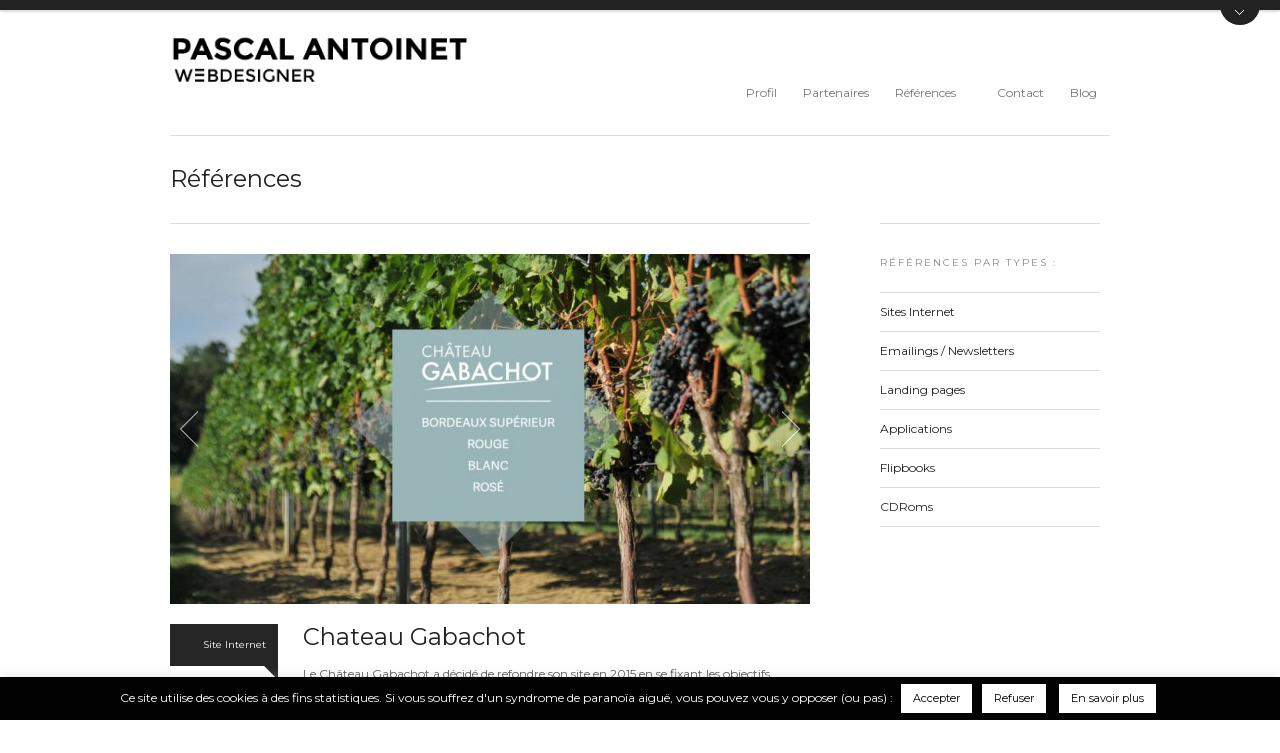

--- FILE ---
content_type: text/html; charset=UTF-8
request_url: https://www.pascal-antoinet.com/portfolio/chateau-gabachot/
body_size: 11874
content:
<!DOCTYPE html>
<!--[if lt IE 7 ]><html class="ie ie6" lang="lang="fr-FR" xmlns:fb="https://www.facebook.com/2008/fbml" xmlns:addthis="https://www.addthis.com/help/api-spec" "> <![endif]-->
<!--[if IE 7 ]><html class="ie ie7" lang="lang="fr-FR" xmlns:fb="https://www.facebook.com/2008/fbml" xmlns:addthis="https://www.addthis.com/help/api-spec" "> <![endif]-->
<!--[if IE 8 ]><html class="ie ie8" lang="lang="fr-FR" xmlns:fb="https://www.facebook.com/2008/fbml" xmlns:addthis="https://www.addthis.com/help/api-spec" "> <![endif]-->
<!--[if (gte IE 9)|!(IE)]><!-->
<html lang="fr-FR" xmlns:fb="https://www.facebook.com/2008/fbml" xmlns:addthis="https://www.addthis.com/help/api-spec" >
<!--<![endif]-->
<head>
<!-- Basic Page Needs
  ================================================== -->
<meta http-equiv="Content-Type" content="text/html; charset=UTF-8" />

<title>Chateau Gabachot - Références &amp; Projets - Pascal Antoinet</title>
<link rel="profile" href="http://gmpg.org/xfn/11">
<link rel="pingback" href="https://www.pascal-antoinet.com/xmlrpc.php">


<!-- Embed Google Web Fonts Via API -->
<script type="text/javascript">
      WebFontConfig = {
        google: { families: [
            'Montserrat',
            'Montserrat',
            'Montserrat',
            'Montserrat'] }
      };
      (function() {
        var wf = document.createElement('script');
        wf.src = ('https:' == document.location.protocol ? 'https' : 'http') +
            '://ajax.googleapis.com/ajax/libs/webfont/1/webfont.js';
        wf.type = 'text/javascript';
       // wf.async = 'true'; // prevents flash of unstyled text
        var s = document.getElementsByTagName('script')[0];
        s.parentNode.insertBefore(wf, s);
      })();
    </script>

<!-- Go to www.addthis.com/dashboard to customize your tools -->
<script type="text/javascript" src="//s7.addthis.com/js/300/addthis_widget.js#pubid=ra-5d76252acc31ac39"></script>

<meta name='robots' content='index, follow, max-image-preview:large, max-snippet:-1, max-video-preview:-1' />

	<!-- This site is optimized with the Yoast SEO plugin v20.5 - https://yoast.com/wordpress/plugins/seo/ -->
	<title>Chateau Gabachot - Références &amp; Projets - Pascal Antoinet</title>
	<link rel="canonical" href="https://www.pascal-antoinet.com/portfolio/chateau-gabachot/" />
	<meta property="og:locale" content="fr_FR" />
	<meta property="og:type" content="article" />
	<meta property="og:title" content="Chateau Gabachot - Références &amp; Projets - Pascal Antoinet" />
	<meta property="og:description" content="Le Château Gabachot a décidé de refondre son site en 2015 en se fixant les [&hellip;]" />
	<meta property="og:url" content="https://www.pascal-antoinet.com/portfolio/chateau-gabachot/" />
	<meta property="og:site_name" content="Pascal Antoinet Webdesigner" />
	<meta property="article:publisher" content="https://www.facebook.com/pascalantoinetpro/" />
	<meta property="article:modified_time" content="2016-01-13T12:49:30+00:00" />
	<meta property="og:image" content="https://www.pascal-antoinet.com/wp-content/uploads/2016/01/webdesign-chateau-gabachot_01.jpg" />
	<meta property="og:image:width" content="1000" />
	<meta property="og:image:height" content="547" />
	<meta property="og:image:type" content="image/jpeg" />
	<meta name="twitter:label1" content="Durée de lecture estimée" />
	<meta name="twitter:data1" content="1 minute" />
	<script type="application/ld+json" class="yoast-schema-graph">{"@context":"https://schema.org","@graph":[{"@type":"WebPage","@id":"https://www.pascal-antoinet.com/portfolio/chateau-gabachot/","url":"https://www.pascal-antoinet.com/portfolio/chateau-gabachot/","name":"Chateau Gabachot - Références & Projets - Pascal Antoinet","isPartOf":{"@id":"https://www.pascal-antoinet.com/#website"},"primaryImageOfPage":{"@id":"https://www.pascal-antoinet.com/portfolio/chateau-gabachot/#primaryimage"},"image":{"@id":"https://www.pascal-antoinet.com/portfolio/chateau-gabachot/#primaryimage"},"thumbnailUrl":"https://www.pascal-antoinet.com/wp-content/uploads/2016/01/webdesign-chateau-gabachot_01.jpg","datePublished":"2016-01-13T12:45:15+00:00","dateModified":"2016-01-13T12:49:30+00:00","breadcrumb":{"@id":"https://www.pascal-antoinet.com/portfolio/chateau-gabachot/#breadcrumb"},"inLanguage":"fr-FR","potentialAction":[{"@type":"ReadAction","target":["https://www.pascal-antoinet.com/portfolio/chateau-gabachot/"]}]},{"@type":"ImageObject","inLanguage":"fr-FR","@id":"https://www.pascal-antoinet.com/portfolio/chateau-gabachot/#primaryimage","url":"https://www.pascal-antoinet.com/wp-content/uploads/2016/01/webdesign-chateau-gabachot_01.jpg","contentUrl":"https://www.pascal-antoinet.com/wp-content/uploads/2016/01/webdesign-chateau-gabachot_01.jpg","width":1000,"height":547},{"@type":"BreadcrumbList","@id":"https://www.pascal-antoinet.com/portfolio/chateau-gabachot/#breadcrumb","itemListElement":[{"@type":"ListItem","position":1,"name":"Home","item":"https://www.pascal-antoinet.com/"},{"@type":"ListItem","position":2,"name":"Chateau Gabachot"}]},{"@type":"WebSite","@id":"https://www.pascal-antoinet.com/#website","url":"https://www.pascal-antoinet.com/","name":"Pascal Antoinet Webdesigner","description":"Webdesigner freelance Paris / Montrouge. Création de sites Internet, emailing, bannières","potentialAction":[{"@type":"SearchAction","target":{"@type":"EntryPoint","urlTemplate":"https://www.pascal-antoinet.com/?s={search_term_string}"},"query-input":"required name=search_term_string"}],"inLanguage":"fr-FR"}]}</script>
	<!-- / Yoast SEO plugin. -->


<link rel='dns-prefetch' href='//s7.addthis.com' />
<link rel='dns-prefetch' href='//s.w.org' />
<link rel="alternate" type="application/rss+xml" title="Pascal Antoinet Webdesigner &raquo; Flux" href="https://www.pascal-antoinet.com/feed/" />
<link rel="alternate" type="application/rss+xml" title="Pascal Antoinet Webdesigner &raquo; Flux des commentaires" href="https://www.pascal-antoinet.com/comments/feed/" />
<link rel="alternate" type="application/rss+xml" title="Pascal Antoinet Webdesigner &raquo; Chateau Gabachot Flux des commentaires" href="https://www.pascal-antoinet.com/portfolio/chateau-gabachot/feed/" />
		<!-- This site uses the Google Analytics by MonsterInsights plugin v9.11.1 - Using Analytics tracking - https://www.monsterinsights.com/ -->
		<!-- Remarque : MonsterInsights n’est actuellement pas configuré sur ce site. Le propriétaire doit authentifier son compte Google Analytics dans les réglages de MonsterInsights.  -->
					<!-- No tracking code set -->
				<!-- / Google Analytics by MonsterInsights -->
		<script type="text/javascript">
window._wpemojiSettings = {"baseUrl":"https:\/\/s.w.org\/images\/core\/emoji\/14.0.0\/72x72\/","ext":".png","svgUrl":"https:\/\/s.w.org\/images\/core\/emoji\/14.0.0\/svg\/","svgExt":".svg","source":{"concatemoji":"https:\/\/www.pascal-antoinet.com\/wp-includes\/js\/wp-emoji-release.min.js?ver=6.0.11"}};
/*! This file is auto-generated */
!function(e,a,t){var n,r,o,i=a.createElement("canvas"),p=i.getContext&&i.getContext("2d");function s(e,t){var a=String.fromCharCode,e=(p.clearRect(0,0,i.width,i.height),p.fillText(a.apply(this,e),0,0),i.toDataURL());return p.clearRect(0,0,i.width,i.height),p.fillText(a.apply(this,t),0,0),e===i.toDataURL()}function c(e){var t=a.createElement("script");t.src=e,t.defer=t.type="text/javascript",a.getElementsByTagName("head")[0].appendChild(t)}for(o=Array("flag","emoji"),t.supports={everything:!0,everythingExceptFlag:!0},r=0;r<o.length;r++)t.supports[o[r]]=function(e){if(!p||!p.fillText)return!1;switch(p.textBaseline="top",p.font="600 32px Arial",e){case"flag":return s([127987,65039,8205,9895,65039],[127987,65039,8203,9895,65039])?!1:!s([55356,56826,55356,56819],[55356,56826,8203,55356,56819])&&!s([55356,57332,56128,56423,56128,56418,56128,56421,56128,56430,56128,56423,56128,56447],[55356,57332,8203,56128,56423,8203,56128,56418,8203,56128,56421,8203,56128,56430,8203,56128,56423,8203,56128,56447]);case"emoji":return!s([129777,127995,8205,129778,127999],[129777,127995,8203,129778,127999])}return!1}(o[r]),t.supports.everything=t.supports.everything&&t.supports[o[r]],"flag"!==o[r]&&(t.supports.everythingExceptFlag=t.supports.everythingExceptFlag&&t.supports[o[r]]);t.supports.everythingExceptFlag=t.supports.everythingExceptFlag&&!t.supports.flag,t.DOMReady=!1,t.readyCallback=function(){t.DOMReady=!0},t.supports.everything||(n=function(){t.readyCallback()},a.addEventListener?(a.addEventListener("DOMContentLoaded",n,!1),e.addEventListener("load",n,!1)):(e.attachEvent("onload",n),a.attachEvent("onreadystatechange",function(){"complete"===a.readyState&&t.readyCallback()})),(e=t.source||{}).concatemoji?c(e.concatemoji):e.wpemoji&&e.twemoji&&(c(e.twemoji),c(e.wpemoji)))}(window,document,window._wpemojiSettings);
</script>
<style type="text/css">
img.wp-smiley,
img.emoji {
	display: inline !important;
	border: none !important;
	box-shadow: none !important;
	height: 1em !important;
	width: 1em !important;
	margin: 0 0.07em !important;
	vertical-align: -0.1em !important;
	background: none !important;
	padding: 0 !important;
}
</style>
	<link rel='stylesheet' id='wp-block-library-css'  href='https://www.pascal-antoinet.com/wp-includes/css/dist/block-library/style.min.css?ver=6.0.11' type='text/css' media='all' />
<style id='global-styles-inline-css' type='text/css'>
body{--wp--preset--color--black: #000000;--wp--preset--color--cyan-bluish-gray: #abb8c3;--wp--preset--color--white: #ffffff;--wp--preset--color--pale-pink: #f78da7;--wp--preset--color--vivid-red: #cf2e2e;--wp--preset--color--luminous-vivid-orange: #ff6900;--wp--preset--color--luminous-vivid-amber: #fcb900;--wp--preset--color--light-green-cyan: #7bdcb5;--wp--preset--color--vivid-green-cyan: #00d084;--wp--preset--color--pale-cyan-blue: #8ed1fc;--wp--preset--color--vivid-cyan-blue: #0693e3;--wp--preset--color--vivid-purple: #9b51e0;--wp--preset--gradient--vivid-cyan-blue-to-vivid-purple: linear-gradient(135deg,rgba(6,147,227,1) 0%,rgb(155,81,224) 100%);--wp--preset--gradient--light-green-cyan-to-vivid-green-cyan: linear-gradient(135deg,rgb(122,220,180) 0%,rgb(0,208,130) 100%);--wp--preset--gradient--luminous-vivid-amber-to-luminous-vivid-orange: linear-gradient(135deg,rgba(252,185,0,1) 0%,rgba(255,105,0,1) 100%);--wp--preset--gradient--luminous-vivid-orange-to-vivid-red: linear-gradient(135deg,rgba(255,105,0,1) 0%,rgb(207,46,46) 100%);--wp--preset--gradient--very-light-gray-to-cyan-bluish-gray: linear-gradient(135deg,rgb(238,238,238) 0%,rgb(169,184,195) 100%);--wp--preset--gradient--cool-to-warm-spectrum: linear-gradient(135deg,rgb(74,234,220) 0%,rgb(151,120,209) 20%,rgb(207,42,186) 40%,rgb(238,44,130) 60%,rgb(251,105,98) 80%,rgb(254,248,76) 100%);--wp--preset--gradient--blush-light-purple: linear-gradient(135deg,rgb(255,206,236) 0%,rgb(152,150,240) 100%);--wp--preset--gradient--blush-bordeaux: linear-gradient(135deg,rgb(254,205,165) 0%,rgb(254,45,45) 50%,rgb(107,0,62) 100%);--wp--preset--gradient--luminous-dusk: linear-gradient(135deg,rgb(255,203,112) 0%,rgb(199,81,192) 50%,rgb(65,88,208) 100%);--wp--preset--gradient--pale-ocean: linear-gradient(135deg,rgb(255,245,203) 0%,rgb(182,227,212) 50%,rgb(51,167,181) 100%);--wp--preset--gradient--electric-grass: linear-gradient(135deg,rgb(202,248,128) 0%,rgb(113,206,126) 100%);--wp--preset--gradient--midnight: linear-gradient(135deg,rgb(2,3,129) 0%,rgb(40,116,252) 100%);--wp--preset--duotone--dark-grayscale: url('#wp-duotone-dark-grayscale');--wp--preset--duotone--grayscale: url('#wp-duotone-grayscale');--wp--preset--duotone--purple-yellow: url('#wp-duotone-purple-yellow');--wp--preset--duotone--blue-red: url('#wp-duotone-blue-red');--wp--preset--duotone--midnight: url('#wp-duotone-midnight');--wp--preset--duotone--magenta-yellow: url('#wp-duotone-magenta-yellow');--wp--preset--duotone--purple-green: url('#wp-duotone-purple-green');--wp--preset--duotone--blue-orange: url('#wp-duotone-blue-orange');--wp--preset--font-size--small: 13px;--wp--preset--font-size--medium: 20px;--wp--preset--font-size--large: 36px;--wp--preset--font-size--x-large: 42px;}.has-black-color{color: var(--wp--preset--color--black) !important;}.has-cyan-bluish-gray-color{color: var(--wp--preset--color--cyan-bluish-gray) !important;}.has-white-color{color: var(--wp--preset--color--white) !important;}.has-pale-pink-color{color: var(--wp--preset--color--pale-pink) !important;}.has-vivid-red-color{color: var(--wp--preset--color--vivid-red) !important;}.has-luminous-vivid-orange-color{color: var(--wp--preset--color--luminous-vivid-orange) !important;}.has-luminous-vivid-amber-color{color: var(--wp--preset--color--luminous-vivid-amber) !important;}.has-light-green-cyan-color{color: var(--wp--preset--color--light-green-cyan) !important;}.has-vivid-green-cyan-color{color: var(--wp--preset--color--vivid-green-cyan) !important;}.has-pale-cyan-blue-color{color: var(--wp--preset--color--pale-cyan-blue) !important;}.has-vivid-cyan-blue-color{color: var(--wp--preset--color--vivid-cyan-blue) !important;}.has-vivid-purple-color{color: var(--wp--preset--color--vivid-purple) !important;}.has-black-background-color{background-color: var(--wp--preset--color--black) !important;}.has-cyan-bluish-gray-background-color{background-color: var(--wp--preset--color--cyan-bluish-gray) !important;}.has-white-background-color{background-color: var(--wp--preset--color--white) !important;}.has-pale-pink-background-color{background-color: var(--wp--preset--color--pale-pink) !important;}.has-vivid-red-background-color{background-color: var(--wp--preset--color--vivid-red) !important;}.has-luminous-vivid-orange-background-color{background-color: var(--wp--preset--color--luminous-vivid-orange) !important;}.has-luminous-vivid-amber-background-color{background-color: var(--wp--preset--color--luminous-vivid-amber) !important;}.has-light-green-cyan-background-color{background-color: var(--wp--preset--color--light-green-cyan) !important;}.has-vivid-green-cyan-background-color{background-color: var(--wp--preset--color--vivid-green-cyan) !important;}.has-pale-cyan-blue-background-color{background-color: var(--wp--preset--color--pale-cyan-blue) !important;}.has-vivid-cyan-blue-background-color{background-color: var(--wp--preset--color--vivid-cyan-blue) !important;}.has-vivid-purple-background-color{background-color: var(--wp--preset--color--vivid-purple) !important;}.has-black-border-color{border-color: var(--wp--preset--color--black) !important;}.has-cyan-bluish-gray-border-color{border-color: var(--wp--preset--color--cyan-bluish-gray) !important;}.has-white-border-color{border-color: var(--wp--preset--color--white) !important;}.has-pale-pink-border-color{border-color: var(--wp--preset--color--pale-pink) !important;}.has-vivid-red-border-color{border-color: var(--wp--preset--color--vivid-red) !important;}.has-luminous-vivid-orange-border-color{border-color: var(--wp--preset--color--luminous-vivid-orange) !important;}.has-luminous-vivid-amber-border-color{border-color: var(--wp--preset--color--luminous-vivid-amber) !important;}.has-light-green-cyan-border-color{border-color: var(--wp--preset--color--light-green-cyan) !important;}.has-vivid-green-cyan-border-color{border-color: var(--wp--preset--color--vivid-green-cyan) !important;}.has-pale-cyan-blue-border-color{border-color: var(--wp--preset--color--pale-cyan-blue) !important;}.has-vivid-cyan-blue-border-color{border-color: var(--wp--preset--color--vivid-cyan-blue) !important;}.has-vivid-purple-border-color{border-color: var(--wp--preset--color--vivid-purple) !important;}.has-vivid-cyan-blue-to-vivid-purple-gradient-background{background: var(--wp--preset--gradient--vivid-cyan-blue-to-vivid-purple) !important;}.has-light-green-cyan-to-vivid-green-cyan-gradient-background{background: var(--wp--preset--gradient--light-green-cyan-to-vivid-green-cyan) !important;}.has-luminous-vivid-amber-to-luminous-vivid-orange-gradient-background{background: var(--wp--preset--gradient--luminous-vivid-amber-to-luminous-vivid-orange) !important;}.has-luminous-vivid-orange-to-vivid-red-gradient-background{background: var(--wp--preset--gradient--luminous-vivid-orange-to-vivid-red) !important;}.has-very-light-gray-to-cyan-bluish-gray-gradient-background{background: var(--wp--preset--gradient--very-light-gray-to-cyan-bluish-gray) !important;}.has-cool-to-warm-spectrum-gradient-background{background: var(--wp--preset--gradient--cool-to-warm-spectrum) !important;}.has-blush-light-purple-gradient-background{background: var(--wp--preset--gradient--blush-light-purple) !important;}.has-blush-bordeaux-gradient-background{background: var(--wp--preset--gradient--blush-bordeaux) !important;}.has-luminous-dusk-gradient-background{background: var(--wp--preset--gradient--luminous-dusk) !important;}.has-pale-ocean-gradient-background{background: var(--wp--preset--gradient--pale-ocean) !important;}.has-electric-grass-gradient-background{background: var(--wp--preset--gradient--electric-grass) !important;}.has-midnight-gradient-background{background: var(--wp--preset--gradient--midnight) !important;}.has-small-font-size{font-size: var(--wp--preset--font-size--small) !important;}.has-medium-font-size{font-size: var(--wp--preset--font-size--medium) !important;}.has-large-font-size{font-size: var(--wp--preset--font-size--large) !important;}.has-x-large-font-size{font-size: var(--wp--preset--font-size--x-large) !important;}
</style>
<link rel='stylesheet' id='cookie-law-info-css'  href='https://www.pascal-antoinet.com/wp-content/plugins/cookie-law-info/legacy/public/css/cookie-law-info-public.css?ver=3.2.2' type='text/css' media='all' />
<link rel='stylesheet' id='cookie-law-info-gdpr-css'  href='https://www.pascal-antoinet.com/wp-content/plugins/cookie-law-info/legacy/public/css/cookie-law-info-gdpr.css?ver=3.2.2' type='text/css' media='all' />
<link rel='stylesheet' id='lightskin-css'  href='https://www.pascal-antoinet.com/wp-content/themes/aware/css/light.css?ver=6.0.11' type='text/css' media='all' />
<link rel='stylesheet' id='style-css'  href='https://www.pascal-antoinet.com/wp-content/themes/aware/style.css?ver=6.0.11' type='text/css' media='all' />
<link rel='stylesheet' id='custom-style-css'  href='https://www.pascal-antoinet.com/wp-content/themes/aware/css/custom.css?ver=6.0.11' type='text/css' media='all' />
<link rel='stylesheet' id='skeleton-css'  href='https://www.pascal-antoinet.com/wp-content/themes/aware/css/skeleton.css?ver=6.0.11' type='text/css' media='all' />
<link rel='stylesheet' id='animate-css'  href='https://www.pascal-antoinet.com/wp-content/themes/aware/css/animate.css?ver=6.0.11' type='text/css' media='all' />
<style id='animate-inline-css' type='text/css'>
/* Custom Styles */.nav { padding-top:65px;
}

.logo h1,
.logo h2 {padding-top:20px;	
}

.sf-menu a {padding-bottom:32px;
}

/*******************BG Image*******************/ 
.sitecontainer { 
    background-repeat:repeat; 
    background-position:center top; 
}

/****************Button Colors***********************/

.button:hover, 
a.button:hover, 
a.more-link:hover, 
#footer .button:hover, 
#footer a.button:hover, 
#footer a.more-link:hover, 
.cancel-reply p a:hover {background:#555555!important;
color:#fff;
}

.button, a.button, a.more-link, #footer .button, #footer a.button, #footer a.more-link, .cancel-reply p a {background:#212121;
color:#fff;
}

/****************Link Colors***********************/
p a, a {color:#212121;
}

h1 a:hover, h2 a:hover, h3 a:hover, h4 a:hover, h5 a:hover, p a:hover, 
#footer h1 a:hover, #footer h2 a:hover, #footer h3 a:hover, #footer h3 a:hover, 
#footer h4 a:hover, #footer h5 a:hover, a:hover, #footer a:hover, 
.blogpost h2 a:hover, .blogpost .smalldetails a:hover {color:#555555;
}

/****************Selection Colors***********************/
::-moz-selection {background:#555555; color:#fff;
}

::selection {background:#555555; color:#fff;
}

::selection {background:#555555; color:#fff;
}

.recent-project:hover {border-color:#555555 !important;	
}
/***************Typographic User Values *********************************/

h1, h2, h1 a, h2 a, .blogpost h2 a, h3, .ag_projects_widget h3, h3 a, .aj_projects_widget h3 a {font-family:"Montserrat", arial, sans-serif;
}

h5, h5 a, .widget h3, .widget h2, .widget h4  {font-family:"Montserrat", arial, sans-serif;;
}

h4, h4 a, .footer .note h4, .footer h4.subheadline, .newspost h4  {font-family:"Montserrat", arial, sans-serif;;
}

body, input, textarea, p, ul, ol, .button, .ui-tabs-vertical .ui-tabs-nav li a span.text,
.footer p, .footer ul, .footer ol, .footer.button, .credits p,
.credits ul, .credits ol, .credits.button, .footer textarea, .footer input, .testimonial p, 
.contactsubmit label, .contactsubmit input[type=text], .contactsubmit textarea {font-family:"Montserrat", arial, sans-serif;}   
		.portfolioitem.darkbg {
			background:#000 url("https://www.pascal-antoinet.com/wp-content/themes/aware/images/zoom.png") 95% 95% no-repeat;
		}
		.container .three.columns.nopadding {
			width: 188px;
			padding: 0;
			margin: 2px;
		}

		@media only screen and (min-width: 768px) and (max-width: 959px) {
			.container .three.columns.nopadding { 
				width: 148px;  
				margin:2px; 
			}
		}


		@media only screen and (max-width: 767px) {
			.container .three.columns.nopadding { 
				width: 146px; 
				margin:2px;
			}
		}

		@media only screen and (min-width: 480px) and (max-width: 767px) {
			.container .three.columns.nopadding {
				width: 204px; 
				margin:2px;
				margin-bottom: 6px; 
			}
			.slideshowcontainer {
			    margin-left:8px;
			}
			.slideshowcontainer .container {
			    width:428px;
			}
		}
		/* Mobile Portrait Size to Mobile Landscape Size (devices and browsers) */
		@media only screen and (max-width: 479px) {
			ul.filter li {
				width: 137px;
			}
		}
/* Custom CSS */ .intro > h2 {
text-align: justify !important;
font-size: 14px !important;
line-height: 19px !important;
}
</style>
<!--[if IE 7]>
<link rel='stylesheet' id='ie7-css'  href='https://www.pascal-antoinet.com/wp-content/themes/aware/css/ie7.css?ver=ie7' type='text/css' media='all' />
<![endif]-->
<!--[if IE 8]>
<link rel='stylesheet' id='ie8-css'  href='https://www.pascal-antoinet.com/wp-content/themes/aware/css/ie8.css?ver=ie8' type='text/css' media='all' />
<![endif]-->
<link rel='stylesheet' id='addthis_all_pages-css'  href='https://www.pascal-antoinet.com/wp-content/plugins/addthis/frontend/build/addthis_wordpress_public.min.css?ver=6.0.11' type='text/css' media='all' />
<script type='text/javascript' id='jquery-core-js-extra'>
/* <![CDATA[ */
var twAjax = {"ajaxurl":"https:\/\/www.pascal-antoinet.com\/wp-admin\/admin-ajax.php","get_template_directory_uri":"https:\/\/www.pascal-antoinet.com\/wp-content\/themes\/aware","nonce":"b87e072356"};
/* ]]> */
</script>
<script type='text/javascript' src='https://www.pascal-antoinet.com/wp-includes/js/jquery/jquery.min.js?ver=3.6.0' id='jquery-core-js'></script>
<script type='text/javascript' src='https://www.pascal-antoinet.com/wp-includes/js/jquery/jquery-migrate.min.js?ver=3.3.2' id='jquery-migrate-js'></script>
<script type='text/javascript' src='https://www.pascal-antoinet.com/wp-content/themes/aware/js/modernizr-transitions.js?ver=6.0.11' id='modernizer-js'></script>
<script type='text/javascript' src='https://www.pascal-antoinet.com/wp-content/themes/aware/js/jquery.scrollTo-min.js?ver=6.0.11' id='scrollto-js'></script>
<script type='text/javascript' src='https://www.pascal-antoinet.com/wp-content/themes/aware/js/superfish.js?ver=6.0.11' id='superfish-js'></script>
<script type='text/javascript' src='https://www.pascal-antoinet.com/wp-content/themes/aware/js/jquery.easing.js?ver=6.0.11' id='easing-js'></script>
<script type='text/javascript' src='https://www.pascal-antoinet.com/wp-content/themes/aware/js/jquery.prettyPhoto.js?ver=6.0.11' id='prettyPhoto-js'></script>
<script type='text/javascript' src='https://www.pascal-antoinet.com/wp-content/themes/aware/js/jquery.flexslider-min.js?ver=6.0.11' id='flex-js'></script>
<script type='text/javascript' src='https://www.pascal-antoinet.com/wp-content/themes/aware/js/jquery.bxslider.min.js?ver=6.0.11' id='bxslider-js'></script>
<script type='text/javascript' src='https://www.pascal-antoinet.com/wp-content/themes/aware/js/tabs.js?ver=6.0.11' id='tabs-js'></script>
<script type='text/javascript' src='https://www.pascal-antoinet.com/wp-content/themes/aware/js/jquery.fitvids.js?ver=6.0.11' id='fitvid-js'></script>
<script type='text/javascript' src='https://www.pascal-antoinet.com/wp-content/themes/aware/js/jquery.isotope.min.js?ver=1.5.25' id='isotope-js'></script>
<script type='text/javascript' src='https://www.pascal-antoinet.com/wp-content/themes/aware/js/jquery.infinitescroll.min.js?ver=2.0b2.120519' id='infinitescroll-js'></script>
<script type='text/javascript' id='cookie-law-info-js-extra'>
/* <![CDATA[ */
var Cli_Data = {"nn_cookie_ids":[],"cookielist":[],"non_necessary_cookies":[],"ccpaEnabled":"","ccpaRegionBased":"","ccpaBarEnabled":"","strictlyEnabled":["necessary","obligatoire"],"ccpaType":"gdpr","js_blocking":"","custom_integration":"","triggerDomRefresh":"","secure_cookies":""};
var cli_cookiebar_settings = {"animate_speed_hide":"500","animate_speed_show":"500","background":"#020202","border":"#b1a6a6c2","border_on":"","button_1_button_colour":"#ffffff","button_1_button_hover":"#cccccc","button_1_link_colour":"#020202","button_1_as_button":"1","button_1_new_win":"","button_2_button_colour":"#ffffff","button_2_button_hover":"#cccccc","button_2_link_colour":"#020202","button_2_as_button":"1","button_2_hidebar":"","button_3_button_colour":"#ffffff","button_3_button_hover":"#cccccc","button_3_link_colour":"#020202","button_3_as_button":"1","button_3_new_win":"","button_4_button_colour":"#000","button_4_button_hover":"#000000","button_4_link_colour":"#fff","button_4_as_button":"1","button_7_button_colour":"#61a229","button_7_button_hover":"#4e8221","button_7_link_colour":"#fff","button_7_as_button":"1","button_7_new_win":"","font_family":"inherit","header_fix":"","notify_animate_hide":"1","notify_animate_show":"","notify_div_id":"#cookie-law-info-bar","notify_position_horizontal":"right","notify_position_vertical":"bottom","scroll_close":"","scroll_close_reload":"","accept_close_reload":"","reject_close_reload":"","showagain_tab":"","showagain_background":"#fff","showagain_border":"#000","showagain_div_id":"#cookie-law-info-again","showagain_x_position":"0px","text":"#ffffff","show_once_yn":"1","show_once":"8000","logging_on":"","as_popup":"","popup_overlay":"1","bar_heading_text":"","cookie_bar_as":"banner","popup_showagain_position":"bottom-right","widget_position":"left"};
var log_object = {"ajax_url":"https:\/\/www.pascal-antoinet.com\/wp-admin\/admin-ajax.php"};
/* ]]> */
</script>
<script type='text/javascript' src='https://www.pascal-antoinet.com/wp-content/plugins/cookie-law-info/legacy/public/js/cookie-law-info-public.js?ver=3.2.2' id='cookie-law-info-js'></script>
<link rel="https://api.w.org/" href="https://www.pascal-antoinet.com/wp-json/" /><link rel="EditURI" type="application/rsd+xml" title="RSD" href="https://www.pascal-antoinet.com/xmlrpc.php?rsd" />
<link rel="wlwmanifest" type="application/wlwmanifest+xml" href="https://www.pascal-antoinet.com/wp-includes/wlwmanifest.xml" /> 
<meta name="generator" content="WordPress 6.0.11" />
<link rel='shortlink' href='https://www.pascal-antoinet.com/?p=807' />
<link rel="alternate" type="application/json+oembed" href="https://www.pascal-antoinet.com/wp-json/oembed/1.0/embed?url=https%3A%2F%2Fwww.pascal-antoinet.com%2Fportfolio%2Fchateau-gabachot%2F" />
<link rel="alternate" type="text/xml+oembed" href="https://www.pascal-antoinet.com/wp-json/oembed/1.0/embed?url=https%3A%2F%2Fwww.pascal-antoinet.com%2Fportfolio%2Fchateau-gabachot%2F&#038;format=xml" />
<!-- Custom Styling -->
<style type="text/css">
.intro > h2 {
text-align: justify !important;
font-size: 14px !important;
line-height: 19px !important;
}
</style>
<link rel="shortcut icon" href="https://www.pascal-antoinet.com/wp-content/uploads/2017/11/favicon-2017-11_V01.png"/>
		<style type="text/css" id="wp-custom-css">
			.addthis_inline_share_toolbox a span.at-icon-wrapper svg {
	width: 28px !important;
	height: 28px !important;
}		</style>
		
<!-- Mobile Specific Metas
  ================================================== -->
<meta name="viewport" content="width=device-width, initial-scale=1, maximum-scale=1"/>
<link rel="stylesheet" href="https://cdnjs.cloudflare.com/ajax/libs/font-awesome/4.7.0/css/font-awesome.min.css">

</head>
<body class="portfolio-template-default single single-portfolio postid-807 layout-2cr chrome " data-lightbox="light_square">
<div class="sitecontainer">
<noscript>
<div class="alert">
<p>Please enable javascript to view this site.</p>
</div>
</noscript>
 <script type="text/javascript">
    //Responsive menu
   /* jQuery(document).ready(function($) {
        $('.resp-menu-header-menu-wrapper .title').on('click',function(e){
            e.preventDefault();
            var elem = $(this);
            $('.resp-menu-header-menu-wrapper .nav-menu').slideToggle(function () {
                elem.parent().toggleClass('bottom-border-none');
            });
            $('.menu-arrow').toggleClass('arrow-down arrow-up');

        })
    });*/
    jQuery(document).ready(function($) {
        $('.logo-container .logo-col-2').on('click',function(e){
            e.preventDefault();
            var elem = $(this);
            $('.resp-menu-header-menu-wrapper .nav-menu').slideToggle("slow");
        })
    });

</script>
<!-- Preload Images
	================================================== -->
<div id="preloaded-images"> <img src="https://www.pascal-antoinet.com/wp-content/themes/aware/images/downarrow.png" width="1" height="1" alt="Image" />
<img src="https://www.pascal-antoinet.com/wp-content/themes/aware/images/loading.gif" width="1" height="1" alt="Image" />
<img src="https://www.pascal-antoinet.com/wp-content/themes/aware/images/horizontal-loading.gif" width="1" height="1" alt="Image" />
<img src="https://www.pascal-antoinet.com/wp-content/themes/aware/images/loading-dark.gif" width="1" height="1" alt="Image" />
<img src="https://www.pascal-antoinet.com/wp-content/themes/aware/images/horizontal-loading-dark.gif" width="1" height="1" alt="Image" />
</div>
<!-- Primary Page Layout
	================================================== -->


<div id="top_panel">
    <div id="top_panel_content" class="container clearfix">
        

	<div class="topcontent">
		<div class="at-above-post addthis_tool" data-url="https://www.pascal-antoinet.com/top-panel/"></div><div class="one_third">© Copyright 2019 Pascal Antoinet</div>
<div class="two_third column-last">
<p class="top_panel_social" style="text-align: right;"><a title="Beautiful Web Pascal Antoinet | Facebook page" href="https://www.facebook.com/pascalantoinetpro/" target="_blank" rel="noopener noreferrer"><img loading="lazy" style="display: inline;" src="https://www.pascal-antoinet.com/wp-content/uploads/2013/03/facebook-s.png" alt="facebook-s" width="30" height="30" /></a>  <a title="Pascal Antoinet | Linkedin" href="http://www.linkedin.com/pub/pascal-antoinet/66/640/b34#" target="_blank" rel="noopener noreferrer"><img loading="lazy" style="display: inline;" src="https://www.pascal-antoinet.com/wp-content/uploads/2013/03/linkedin-s.png" alt="linkedin-s" width="30" height="30" /></a></p>
</div>
<!-- AddThis Advanced Settings above via filter on the_content --><!-- AddThis Advanced Settings below via filter on the_content --><!-- AddThis Advanced Settings generic via filter on the_content --><!-- AddThis Share Buttons above via filter on the_content --><!-- AddThis Share Buttons below via filter on the_content --><div class="at-below-post addthis_tool" data-url="https://www.pascal-antoinet.com/top-panel/"></div><!-- AddThis Share Buttons generic via filter on the_content -->	</div>
    </div>
    <div id="top_panel_button">
        <div id="toggle_button" class="uparrow"></div>
    </div>
    <div class="clear"></div>
</div>


<div class="container clearfix navcontainer">
    <div class="three columns fadeInDown animated logo logo-container">
        <div class="logo-col-1">
        <h2>            <a href="https://www.pascal-antoinet.com">
                                <img class="logo-img"  src="https://www.pascal-antoinet.com/wp-content/uploads/2017/11/logo-PascalAntoinetWebdesigner-2017-11_V01.png" alt="Pascal Antoinet Webdesigner" />
                            </a>
        </h2>        </div>
        <div class="logo-col-2">
            <i class="fa fa-bars"></i>
        </div>
    </div>
    <div class="thirteen columns fadeInDown animated">
        <!--Start Navigation-->
        <div class="nav">
                        <ul id="menu-main-menu" class="sf-menu"><li id="menu-item-216" class="menu-item menu-item-type-post_type menu-item-object-page menu-item-216"><a href="https://www.pascal-antoinet.com/profil/">Profil</a></li>
<li id="menu-item-8" class="menu-item menu-item-type-post_type menu-item-object-page menu-item-8"><a href="https://www.pascal-antoinet.com/partenaires/">Partenaires</a></li>
<li id="menu-item-218" class="menu-item menu-item-type-custom menu-item-object-custom menu-item-has-children menu-item-218"><a>Références</a>
<ul class="sub-menu">
	<li id="menu-item-219" class="menu-item menu-item-type-custom menu-item-object-custom menu-item-219"><a href="/sort/creation-sites-internet/">Sites Internet</a></li>
	<li id="menu-item-225" class="menu-item menu-item-type-custom menu-item-object-custom menu-item-225"><a href="/sort/emailing">Emailings / Newslettters</a></li>
	<li id="menu-item-223" class="menu-item menu-item-type-custom menu-item-object-custom menu-item-223"><a href="/sort/landingpage">Landing pages</a></li>
	<li id="menu-item-521" class="menu-item menu-item-type-custom menu-item-object-custom menu-item-521"><a href="/sort/appli">Applications</a></li>
</ul>
</li>
<li id="menu-item-9" class="menu-item menu-item-type-post_type menu-item-object-page menu-item-9"><a href="https://www.pascal-antoinet.com/contact/">Contact</a></li>
<li id="menu-item-640" class="menu-item menu-item-type-post_type menu-item-object-page current_page_parent menu-item-640"><a href="https://www.pascal-antoinet.com/blog/">Blog</a></li>
</ul>                    </div>
                <!--End Navigation-->


<div class="resp-menu-header-menu-wrapper" >
    <!-- <div class="title"><a href="#">MENU</a><span class="menu-arrow arrow-down"></span></div> -->
    <div class="nav-menu" style="display: none;">
       <ul id="menu-main-menu-1" class="sf-menu-pascal"><li class="menu-item menu-item-type-post_type menu-item-object-page menu-item-216"><a href="https://www.pascal-antoinet.com/profil/">Profil</a></li>
<li class="menu-item menu-item-type-post_type menu-item-object-page menu-item-8"><a href="https://www.pascal-antoinet.com/partenaires/">Partenaires</a></li>
<li class="menu-item menu-item-type-custom menu-item-object-custom menu-item-has-children menu-item-218"><a>Références</a>
<ul class="sub-menu">
	<li class="menu-item menu-item-type-custom menu-item-object-custom menu-item-219"><a href="/sort/creation-sites-internet/">Sites Internet</a></li>
	<li class="menu-item menu-item-type-custom menu-item-object-custom menu-item-225"><a href="/sort/emailing">Emailings / Newslettters</a></li>
	<li class="menu-item menu-item-type-custom menu-item-object-custom menu-item-223"><a href="/sort/landingpage">Landing pages</a></li>
	<li class="menu-item menu-item-type-custom menu-item-object-custom menu-item-521"><a href="/sort/appli">Applications</a></li>
</ul>
</li>
<li class="menu-item menu-item-type-post_type menu-item-object-page menu-item-9"><a href="https://www.pascal-antoinet.com/contact/">Contact</a></li>
<li class="menu-item menu-item-type-post_type menu-item-object-page current_page_parent menu-item-640"><a href="https://www.pascal-antoinet.com/blog/">Blog</a></li>
</ul>    </div>
</div>


    </div>
    <div class="clear"></div>
    <div class="sixteen columns">
        <div class="divider nomargin"></div>
    </div>
    <div class="clear"></div>
</div>
<div class="top"> <a href="#"><img src="https://www.pascal-antoinet.com/wp-content/themes/aware/images/scroll-top.png" alt="Scroll to Top"/></a>
    <div class="clear"></div>
    <div class="scroll">
        <p>
            To Top        </p>
    </div>
</div>
<!-- Start Mainbody
  ================================================== -->
<div class="mainbody"><!--Start Top Section -->

<!-- Page Title
  ================================================== -->
<div class="container clearfix">
    <div class="pagename sixteen columns fadeInUp animated">
        <h3>Références        </h3>
    </div>
</div>

<!-- Page Content
  ================================================== -->
<div class="container clearfix fadeInUp animated">
    <div class="eleven columns blogwrap">
                <div class="blogpost portfolio">
        <div class="featuredimage">
            <div class="info" data-autoplay="true" data-autoplay-delay="7"><div class="themewich-slider projectslideshow"><span><a href="https://www.pascal-antoinet.com/wp-content/uploads/2016/01/webdesign-chateau-gabachot_01.jpg" rel="prettyPhoto[pp_gal_807]" title="Chateau Gabachot"><img src="https://www.pascal-antoinet.com/wp-content/uploads/2016/01/webdesign-chateau-gabachot_01-640x350.jpg" alt="Chateau Gabachot" title="Chateau Gabachot" class="scale-with-grid"/></a></span><span><a href="https://www.pascal-antoinet.com/wp-content/uploads/2016/01/webdesign-chateau-gabachot_02.jpg" rel="prettyPhoto[pp_gal_807]" title="Chateau Gabachot"><img src="https://www.pascal-antoinet.com/wp-content/uploads/2016/01/webdesign-chateau-gabachot_02-640x350.jpg" alt="Chateau Gabachot" title="Chateau Gabachot" class="scale-with-grid"/></a></span><span><a href="https://www.pascal-antoinet.com/wp-content/uploads/2016/01/webdesign-chateau-gabachot_03.jpg" rel="prettyPhoto[pp_gal_807]" title="Chateau Gabachot"><img src="https://www.pascal-antoinet.com/wp-content/uploads/2016/01/webdesign-chateau-gabachot_03-640x350.jpg" alt="Chateau Gabachot" title="Chateau Gabachot" class="scale-with-grid"/></a></span><span><a href="https://www.pascal-antoinet.com/wp-content/uploads/2016/01/webdesign-chateau-gabachot_04.jpg" rel="prettyPhoto[pp_gal_807]" title="Chateau Gabachot"><img src="https://www.pascal-antoinet.com/wp-content/uploads/2016/01/webdesign-chateau-gabachot_04-640x350.jpg" alt="Chateau Gabachot" title="Chateau Gabachot" class="scale-with-grid"/></a></span></div></div>        </div>
           <div class="clear"></div>
             <div class="one_fifth fulldetails">

                <div class="darkbubble"> <p class="smalldetails"><a href="https://www.pascal-antoinet.com/sort/creation-sites-internet/" rel="tag">Site Internet</a> </p></div>
                <p class="smalldetails">
                                    par&nbsp                    PA                </p>
            </div>
            <div class="four_fifth column-last">
              <div class="mobiledetails">
                     <p>
					 On 13, Jan  2016 |  In <a href="https://www.pascal-antoinet.com/sort/creation-sites-internet/" rel="tag">Site Internet</a> | par&nbsp PA                     </p>
             </div>
            <h1>Chateau Gabachot</h1>
                <div class="at-above-post addthis_tool" data-url="https://www.pascal-antoinet.com/portfolio/chateau-gabachot/"></div><p>Le Château Gabachot a décidé de refondre son site en 2015 en se fixant les objectifs suivants : monter en gamme avec un design plus soigné et rendre son site parfaitement responsive. Pour un domaine de ce type, quelques pages suffisent dès lors que l&rsquo;information y est bien organisée et bien hiérarchisée.</p>
<p>Le site est réalisé en HTML, comporte 7 pages et ne nécessite qu&rsquo;une mise à jour annuelle de quelques heures, pour modifier les tarifs et changer quelques images d&rsquo;illustration.</p>
<p>Le site a été réalisé en collaboration avec Jean-Michel Le Saux, directeur artistique et photographe.</p>
<p>Site : <a href="http://www.chateau-gabachot.fr" target="_blank">www.chateau-gabachot.fr</a></p>
<!-- AddThis Advanced Settings above via filter on the_content --><!-- AddThis Advanced Settings below via filter on the_content --><!-- AddThis Advanced Settings generic via filter on the_content --><!-- AddThis Share Buttons above via filter on the_content --><!-- AddThis Share Buttons below via filter on the_content --><div class="at-below-post addthis_tool" data-url="https://www.pascal-antoinet.com/portfolio/chateau-gabachot/"></div><!-- AddThis Share Buttons generic via filter on the_content -->                                <div class="clear"></div>
                <div class="divider"><h5 class="divider_heading_1"><span>Partager&nbsp;:</span></h5></div>
                <!-- Go to www.addthis.com/dashboard to customize your tools -->
                <div class="addthis_inline_share_toolbox"></div>
            </div>
        </div>
        <div class="clear"></div>
                            <!-- You can start editing here. -->
                                </div>
    <div class="four columns sidebar offset-by-one content">
        <div id="nav_menu-2" class="widget widget_nav_menu"><h4 class="widget-title">Références par types :</h4><ul id="menu-menu-skills-pour-sidebar" class="menu"><li id="menu-item-251" class="menu-item menu-item-type-custom menu-item-object-custom menu-item-251"><a href="https://www.pascal-antoinet.com/sort/creation-sites-internet/">Sites Internet</a></li>
<li id="menu-item-257" class="menu-item menu-item-type-custom menu-item-object-custom menu-item-257"><a href="https://www.pascal-antoinet.com/sort/emailing">Emailings / Newsletters</a></li>
<li id="menu-item-256" class="menu-item menu-item-type-custom menu-item-object-custom menu-item-256"><a href="https://www.pascal-antoinet.com/sort/landingpage">Landing pages</a></li>
<li id="menu-item-528" class="menu-item menu-item-type-custom menu-item-object-custom menu-item-528"><a href="https://www.pascal-antoinet.com/sort/appli/">Applications</a></li>
<li id="menu-item-258" class="menu-item menu-item-type-custom menu-item-object-custom menu-item-258"><a href="https://www.pascal-antoinet.com/sort/flipbooks">Flipbooks</a></li>
<li id="menu-item-501" class="menu-item menu-item-type-custom menu-item-object-custom menu-item-501"><a href="https://www.pascal-antoinet.com/sort/cdrom/">CDRoms</a></li>
</ul></div>    </div>
    <div class="clear"></div>
</div>
</div>
<!-- Close Mainbody and start footer
  ================================================== -->
<div class="clear"></div>
<div id="footer">
    <div class="container clearfix">
    	<div class="four columns">
		<div id="recent-posts-3" class="widget widget_recent_entries">
		<h3 class="widget-title">Derniers articles</h3>
		<ul>
											<li>
					<a href="https://www.pascal-antoinet.com/email-expiration-date-une-initiative-qui-appelle-votre-soutien/">Email Expiration Date, une initiative qui appelle votre soutien !</a>
											<span class="post-date">19 mai 2021</span>
									</li>
											<li>
					<a href="https://www.pascal-antoinet.com/bimi-schema-deux-innovations-pour-lemail-marketing-a-surveiller-de-pres/">Bimi &#038; Schema, deux innovations pour l&#8217;email marketing à surveiller de près</a>
											<span class="post-date">6 mai 2021</span>
									</li>
					</ul>

		</div></div>
        <div class="four columns"><div id="nav_menu-4" class="widget widget_nav_menu"><h3 class="widget-title">Références</h3><ul id="menu-menu-skills-pour-sidebar-1" class="menu"><li class="menu-item menu-item-type-custom menu-item-object-custom menu-item-251"><a href="https://www.pascal-antoinet.com/sort/creation-sites-internet/">Sites Internet</a></li>
<li class="menu-item menu-item-type-custom menu-item-object-custom menu-item-257"><a href="https://www.pascal-antoinet.com/sort/emailing">Emailings / Newsletters</a></li>
<li class="menu-item menu-item-type-custom menu-item-object-custom menu-item-256"><a href="https://www.pascal-antoinet.com/sort/landingpage">Landing pages</a></li>
<li class="menu-item menu-item-type-custom menu-item-object-custom menu-item-528"><a href="https://www.pascal-antoinet.com/sort/appli/">Applications</a></li>
<li class="menu-item menu-item-type-custom menu-item-object-custom menu-item-258"><a href="https://www.pascal-antoinet.com/sort/flipbooks">Flipbooks</a></li>
<li class="menu-item menu-item-type-custom menu-item-object-custom menu-item-501"><a href="https://www.pascal-antoinet.com/sort/cdrom/">CDRoms</a></li>
</ul></div> </div>
        <div class="four columns"></div>
        <div class="four columns"><div id="nav_menu-3" class="widget widget_nav_menu"><h3 class="widget-title">Mentions légales</h3><ul id="menu-menu-pour-footer" class="menu"><li id="menu-item-339" class="menu-item menu-item-type-post_type menu-item-object-page menu-item-339"><a href="https://www.pascal-antoinet.com/mentions-legales/">Mentions légales</a></li>
</ul></div></div>
        <div class="clear"></div>
	</div>
    <div class="clear"></div>
</div>
<div class="clear"></div>
<!-- Theme Hook -->
<!--googleoff: all--><div id="cookie-law-info-bar" data-nosnippet="true"><span>Ce site utilise des cookies à des fins statistiques. Si vous souffrez d'un syndrome de paranoïa aiguë, vous pouvez vous y opposer (ou pas) : <a role='button' data-cli_action="accept" id="cookie_action_close_header" class="small cli-plugin-button cli-plugin-main-button cookie_action_close_header cli_action_button wt-cli-accept-btn" style="margin:5px">Accepter</a><a role='button' id="cookie_action_close_header_reject" class="small cli-plugin-button cli-plugin-main-button cookie_action_close_header_reject cli_action_button wt-cli-reject-btn" data-cli_action="reject" style="margin:5px">Refuser</a> <a href="https://www.pascal-antoinet.com/conditions-generale-utilisation/" id="CONSTANT_OPEN_URL" target="_blank" class="small cli-plugin-button cli-plugin-main-link" style="margin:5px">En savoir plus</a></span></div><div id="cookie-law-info-again" data-nosnippet="true"><span id="cookie_hdr_showagain">Cookies</span></div><div class="cli-modal" data-nosnippet="true" id="cliSettingsPopup" tabindex="-1" role="dialog" aria-labelledby="cliSettingsPopup" aria-hidden="true">
  <div class="cli-modal-dialog" role="document">
	<div class="cli-modal-content cli-bar-popup">
		  <button type="button" class="cli-modal-close" id="cliModalClose">
			<svg class="" viewBox="0 0 24 24"><path d="M19 6.41l-1.41-1.41-5.59 5.59-5.59-5.59-1.41 1.41 5.59 5.59-5.59 5.59 1.41 1.41 5.59-5.59 5.59 5.59 1.41-1.41-5.59-5.59z"></path><path d="M0 0h24v24h-24z" fill="none"></path></svg>
			<span class="wt-cli-sr-only">Fermer</span>
		  </button>
		  <div class="cli-modal-body">
			<div class="cli-container-fluid cli-tab-container">
	<div class="cli-row">
		<div class="cli-col-12 cli-align-items-stretch cli-px-0">
			<div class="cli-privacy-overview">
				<h4>Privacy Overview</h4>				<div class="cli-privacy-content">
					<div class="cli-privacy-content-text">This website uses cookies to improve your experience while you navigate through the website. Out of these, the cookies that are categorized as necessary are stored on your browser as they are essential for the working of basic functionalities of the website. We also use third-party cookies that help us analyze and understand how you use this website. These cookies will be stored in your browser only with your consent. You also have the option to opt-out of these cookies. But opting out of some of these cookies may affect your browsing experience.</div>
				</div>
				<a class="cli-privacy-readmore" aria-label="Voir plus" role="button" data-readmore-text="Voir plus" data-readless-text="Voir moins"></a>			</div>
		</div>
		<div class="cli-col-12 cli-align-items-stretch cli-px-0 cli-tab-section-container">
												<div class="cli-tab-section">
						<div class="cli-tab-header">
							<a role="button" tabindex="0" class="cli-nav-link cli-settings-mobile" data-target="necessary" data-toggle="cli-toggle-tab">
								Necessary							</a>
															<div class="wt-cli-necessary-checkbox">
									<input type="checkbox" class="cli-user-preference-checkbox"  id="wt-cli-checkbox-necessary" data-id="checkbox-necessary" checked="checked"  />
									<label class="form-check-label" for="wt-cli-checkbox-necessary">Necessary</label>
								</div>
								<span class="cli-necessary-caption">Toujours activé</span>
													</div>
						<div class="cli-tab-content">
							<div class="cli-tab-pane cli-fade" data-id="necessary">
								<div class="wt-cli-cookie-description">
									Necessary cookies are absolutely essential for the website to function properly. This category only includes cookies that ensures basic functionalities and security features of the website. These cookies do not store any personal information.								</div>
							</div>
						</div>
					</div>
																	<div class="cli-tab-section">
						<div class="cli-tab-header">
							<a role="button" tabindex="0" class="cli-nav-link cli-settings-mobile" data-target="non-necessary" data-toggle="cli-toggle-tab">
								Non-necessary							</a>
															<div class="cli-switch">
									<input type="checkbox" id="wt-cli-checkbox-non-necessary" class="cli-user-preference-checkbox"  data-id="checkbox-non-necessary" checked='checked' />
									<label for="wt-cli-checkbox-non-necessary" class="cli-slider" data-cli-enable="Activé" data-cli-disable="Désactivé"><span class="wt-cli-sr-only">Non-necessary</span></label>
								</div>
													</div>
						<div class="cli-tab-content">
							<div class="cli-tab-pane cli-fade" data-id="non-necessary">
								<div class="wt-cli-cookie-description">
									Any cookies that may not be particularly necessary for the website to function and is used specifically to collect user personal data via analytics, ads, other embedded contents are termed as non-necessary cookies. It is mandatory to procure user consent prior to running these cookies on your website.								</div>
							</div>
						</div>
					</div>
										</div>
	</div>
</div>
		  </div>
		  <div class="cli-modal-footer">
			<div class="wt-cli-element cli-container-fluid cli-tab-container">
				<div class="cli-row">
					<div class="cli-col-12 cli-align-items-stretch cli-px-0">
						<div class="cli-tab-footer wt-cli-privacy-overview-actions">
						
															<a id="wt-cli-privacy-save-btn" role="button" tabindex="0" data-cli-action="accept" class="wt-cli-privacy-btn cli_setting_save_button wt-cli-privacy-accept-btn cli-btn">Enregistrer &amp; appliquer</a>
													</div>
						
					</div>
				</div>
			</div>
		</div>
	</div>
  </div>
</div>
<div class="cli-modal-backdrop cli-fade cli-settings-overlay"></div>
<div class="cli-modal-backdrop cli-fade cli-popupbar-overlay"></div>
<!--googleon: all--><script type='text/javascript' src='https://www.pascal-antoinet.com/wp-includes/js/imagesloaded.min.js?ver=4.1.4' id='imagesloaded-js'></script>
<script type='text/javascript' src='https://www.pascal-antoinet.com/wp-content/themes/aware/js/custom.js?ver=1.4' id='custom-js'></script>
<script type='text/javascript' src='https://www.pascal-antoinet.com/wp-admin/admin-ajax.php?action=addthis_global_options_settings&#038;ver=6.0.11' id='addthis_global_options-js'></script>
<script type='text/javascript' src='https://s7.addthis.com/js/300/addthis_widget.js?ver=6.0.11#pubid=ra-5d76252acc31ac39' id='addthis_widget-js'></script>
</div>
<!-- Close Site Container
  ================================================== -->
</body>
</html>

<!-- Dynamic page generated in 0.334 seconds. -->
<!-- Cached page generated by WP-Super-Cache on 2026-01-22 07:38:31 -->

<!-- super cache -->

--- FILE ---
content_type: text/css
request_url: https://www.pascal-antoinet.com/wp-content/themes/aware/style.css?ver=6.0.11
body_size: 11216
content:
/*-----------------------------------------------------------------------------------

	Theme Name: Aware
	Theme URI: http://themeforest.net/item/aware-responsive-wordpress-portfolio-theme/1049029
	Description: Aware is a uniquely responive portfolio theme for freelancers, web designers, photographers and videographers alike. Now you can take your awesomely interactive portfolio with you in your pocket.
	Author: Andre Gagnon
	Author URI: http://www.designcirc.us
	License: GNU General Public License version 3.0
	License URI: http://www.gnu.org/licenses/gpl-3.0.html
	Version: 1.5.4

	All files, unless otherwise stated, are released under the GNU General Public License
	version 3.0 (http://www.gnu.org/licenses/gpl-3.0.html)

-----------------------------------------------------------------------------------*/

@import url('css/reset.css'); /*import reset stylesheet */
@import url('css/prettyPhoto.css'); /* Import prettyphoto Stylesheet */

/*-----------------------------------------------------------------------------------*/
/*  Preloader Styles
/*-----------------------------------------------------------------------------------*/

div#preloaded-images {
	position: absolute;
	overflow: hidden;
	left: -9999px;
	top: -9999px;
	height: 1px;
	width: 1px;
}
/*-----------------------------------------------------------------------------------*/
/*  *General Site Styles
/*-----------------------------------------------------------------------------------*/

/* #General Wordpress Styles
================================================== */

.alignnone {
	margin: 5px 20px 20px 0;
}
.aligncenter, div.aligncenter {
	display:block;
	margin: 5px auto 5px auto;
}
.alignright {
	float:right;
	margin: 5px 0 20px 20px;
}
.alignleft {
	float:left;
	margin: 5px 20px 20px 0;
}
.aligncenter {
	display: block;
	text-align:center;
	margin: 5px auto 5px auto;
}
a img.alignright {
	float:right;
	margin: 5px 0 20px 20px;
}
a img.alignnone {
	margin: 5px 20px 20px 0;
}
a img.alignleft {
	float:left;
	margin: 5px 20px 15px 0;
}
a img.aligncenter {
	display: block;
	margin-left: auto;
	margin-right: auto
}
em {
	font-style:italic;
}
.wp-caption {
	background: #fff;
	border: 1px solid #f0f0f0;
	max-width: 96%; /* Image does not overflow the content area */
	padding: 5px 3px 10px;
	text-align: center;
}
.wp-caption.alignnone {
	margin: 5px 20px 20px 0;
}
.wp-caption.alignleft {
	margin: 5px 20px 20px 0;
}
.wp-caption.alignright {
	margin: 5px 0 20px 20px;
}
.wp-caption img {
	border: 0 none;
	height: auto;
	margin:0;
	max-width: 98.5%;
	padding:0;
	width: auto;
}
.wp-caption p.wp-caption-text, .gallery-caption {
	font-size:11px;
	line-height:17px;
	margin:0;
	padding:5px 4px 0;
}
blockquote {
	quotes: "\201c" "\201d" "\2018" "\2019";
	padding-left:20px;
	border-left:1px solid #dcdcdc;
	font-style:italic;
	margin:0px 0 20px 10px;
	line-height:18px;
	font-size:12px;
}
.sticky {
/*This theme doesn't use sticky posts */
}

.bypostauthor {
	border:3px;
}

/* #General Theme Styles
================================================== */

img.scale-with-grid {
	max-width: 100% !important;
	height: auto !important;
}
.alert { /* For Non-Javascript Enabled Browsers */
	background: #ffffff;
	text-align: center;
	padding: 5px 0px;
	border-top: 2px solid #333;
	border-bottom: 2px solid #333;
	position:absolute;
	top:0;
	left:0;
	width:100%;
	height:100%;
	z-index:9999;
	opacity: .9;
}
.alert p {
	font-size:24px;
	color:#666;
	position:absolute;
	top:50%;
	width:100%;
	text-align:center;
	margin-left:-30px;
	margin-top:-18px;
}
html, body {
	height:auto;
}
body {
	margin:0;
	overflow-x: hidden;
	font-size:12px;
	-webkit-font-smoothing: antialiased; /* Fix for webkit rendering */
	-webkit-text-size-adjust: 100%;
	font-family:Arial, Helvetica, sans-serif;
 }
 .mainbody {
	z-index:1;
 }
.clear {
	clear: both;
	display: block;
	overflow: hidden;
	visibility: hidden;
	width: 0;
	height: 0;
}
.alignright {
	float:right;
}
.alignleft {
	float:left;
}
strong {
	font-weight:bold;
}
.nomargin {
	margin:0;
}
.divider.nomargin {
	height:1px;
	margin: 0 0 20px 0;
}
.button, a.button, a.more-link {
	background-color: #222;
	color: #FFF;
	cursor: pointer;
	display: inline-block;
	font-style: normal;
	font-weight: bold;
	letter-spacing: normal;
	line-height: 1;
	padding: 8px 10px 9px;
	position: relative;
	text-decoration: none;
	font-size:10px;
	-moz-transition:all 0.3s ease 0s;
	-webkit-transition:all 0.3s ease 0s;
	-o-transition:all 0.3s ease 0s;
	transition:all 0.3s ease 0s;
	-moz-transition: all 0.3s ease 0s;
	border:none;
}

a.more-link {
	display:block;
	width: 50px;
}

.button:hover, a.button:hover, a.more-link:hover {
	color:#fff;
}
.button.custom:hover, a.button.custom:hover {
	background:#222 !important;
}
a.more-link, a.button, .button {
	margin-top:10px;
}
.lightboxhover h1, .lightboxhover h2, .lightboxhover h3, .lightboxhover h4, .lightboxhover h5, .lightboxhover h6, .lightboxhover p {
	padding-top:8px;
}
.pp_description {
	display:none !important;
}
.widget ul li {
	list-style-type:none;
	margin-left:auto;
	margin-bottom:0;
}
iframe {
	max-width: 100%;
}

/* #Button Sizes
================================================== */

.button.small {
	font-size:10px;
}
.button.medium {
	font-size:12px;
	padding: 10px 12px 11px;
}
.button.large {
	font-size:14px;
	padding: 12px 14px 13px;
}
.button.huge {
	font-size:18px;
	padding: 14px 16px 15px;
}

/* #Button Colors
================================================== */

.button.red {
	background:#C60108;
}
.button.orange {
	background:#E97F02;
}
.button.yellow {
	background:#ECBA09;
}
.button.green {
	background:#8FBE00;
}
.button.blue {
	background:#00A8C6;
}
.button.purple {
	background:#490A3D;
}
.button.purple:hover, .button.blue:hover, .button.green:hover, .button.yellow:hover, .button.orange:hover, .button.red:hover {
	background:#222;
}


/* #Text Boxes
================================================== */

input#s {
	padding:10px;
	border-style:solid;
	border-width:1px;
	font-size:10px;
	width:90%;
	max-width:300px;
	margin:0;
}

input[type=text], textarea, input[type=email] {
	margin: 0 0 20px 0;
	border-style:solid;
	border-width:1px;
	font-size: 12px;
	width:90%;
	padding:10px;
}

/* #Divider Styling
================================================== */

.divider {
	margin:10px 0 40px 0;
	text-align:center;
	border-bottom-style:solid;
	border-bottom-width:1px;
	height: 6px;
}
.divider.slim {
	margin:0 0 20px 0;
}
.divider span {
	background:#222;
	padding:5px 10px;
	color:#fff;
	height:12px;
	margin-bottom:-10px;
	font-size:10px;
	text-transform:uppercase;
	letter-spacing:1px;
}

#top_panel .divider span, #footer .divider span {
	background:#fff;
	color:#222;
}
/*-----------------------------------------------------------------------------------*/
/*	*Lists, Etc.
/*-----------------------------------------------------------------------------------*/

/* #Lists
================================================== */
ul, ol {
	margin-bottom: 20px;
}
ul {
	list-style: none outside;
}
ol {
	list-style: decimal;
}
ol, ul.square, ul.circle, ul.disc {
	margin-left: 30px;
}
ul.square {
	list-style: square outside;
}
ul.circle {
	list-style: circle outside;
}
ul.disc {
	list-style: disc outside;
}
ul ul, ul ol,  ol ol, ol ul {
	margin: 4px 0 5px 30px;
	font-size: 90%;
}
ul ul li, ul ol li,  ol ol li, ol ul li {
	margin-bottom: 6px;
}
li {
	line-height: 18px;
	margin-bottom: 12px;
}
ul.large li {
	line-height: 21px;
}
li p {
	line-height: 21px;
}

/*-----------------------------------------------------------------------------------*/
/*  *Dropdown Navigation
/*-----------------------------------------------------------------------------------*/

/* #Essential Styles
================================================== */
.sf-menu, .sf-menu * {
	margin:			0;
	padding:		0;
	list-style:		none;
	font-size: 12px;
	z-index:10;
}
.sf-menu {
	line-height:	1.0;
}
.sf-menu ul {
	position:		absolute;
	top:			-999em;
	width:			10em; /* left offset of submenus need to match (see below) */
}
.sf-menu ul li {
	width:			100%;
}
.sf-menu li:hover {
	visibility:		inherit; /* fixes IE7 'sticky bug' */
}
.sf-menu li {
	float:			left;
	position:		relative;
}
.sf-menu a {
	display:		block;
	position:		relative;
}
.sf-menu li:hover ul, .sf-menu li.sfHover ul {
	left:			0;
	top:			2.5em; /* match top ul list item height */
	z-index:		99;
}
ul.sf-menu li:hover li ul, ul.sf-menu li.sfHover li ul {
	top:			-999em;
}
ul.sf-menu li li:hover ul, ul.sf-menu li li.sfHover ul {
	left: 10.8em;
	top: -10px;
}
ul.sf-menu li li:hover li ul, ul.sf-menu li li.sfHover li ul {
	top:			-999em;
}
ul.sf-menu li li li:hover ul, ul.sf-menu li li li.sfHover ul {
	left:			10em; /* match ul width */
	top:			0;
}
.sub-menu {
	z-index:3;
}
#footer ul.sub-menu {
	background:none;
}

/* #Basic Menu Layout
================================================== */

.sf-menu {
	float:			left;
	margin-bottom:	30px;
}
.sf-menu a {
	padding: 		.75em 1em;
	text-decoration:none;
	padding-left:0;
}

.sf-menu li ul, .sf-menu li li ul {
	border-style:solid;
	border-width:1px;
}
.sf-menu li li a, .sf-menu li li a:visited {
	padding-left:1.25em;
}
.sf-menu li:hover, .sf-menu li.sfHover, .sf-menu a:focus, .sf-menu a:hover, .sf-menu a:active {
	outline:		0;
}

.sf-menu ul li a {
	padding: 15px 15px;
	border-bottom-style: dotted;
	border-bottom-width:1px;
	margin:0;
}

/* #Menu Arrows
================================================== */

.sf-menu a.sf-with-ul {
	padding-right: 	2.25em;
	min-width:		1px; /* trigger IE7 hasLayout so spans position accurately */
	cursor: pointer;
}
.sf-sub-indicator {
	position:		absolute;
	display:		block;
	right:			.75em;
	top:			1.05em; /* IE6 only */
	width:			10px;
	height:			10px;
	text-indent: 	-999em;
	overflow:		hidden;
}
a > .sf-sub-indicator {  /* give all except IE6 the correct values */
	top:			.8em;
	background-position: 0 -100px; /* use translucent arrow for modern browsers*/
}
.sf-menu li li a .sf-sub-indicator {
	top: 1em;
}
/* apply hovers to modern browsers */
a:focus > .sf-sub-indicator, a:hover > .sf-sub-indicator, a:active > .sf-sub-indicator, li:hover > a > .sf-sub-indicator, li.sfHover > a > .sf-sub-indicator {
	background-position: -10px -100px; /* arrow hovers for modern browsers*/
}
/* point right for anchors in subs */
.sf-menu ul .sf-sub-indicator {
	background-position:  -10px 0;
}
.sf-menu ul a > .sf-sub-indicator {
	background-position:  0 0;
}
/* apply hovers to modern browsers */
.sf-menu ul a:focus > .sf-sub-indicator, .sf-menu ul a:hover > .sf-sub-indicator, .sf-menu ul a:active > .sf-sub-indicator, .sf-menu ul li:hover > a > .sf-sub-indicator, .sf-menu ul li.sfHover > a > .sf-sub-indicator {
	background-position: -10px 0; /* arrow hovers for modern browsers*/
}
/*** shadows for all but IE6 ***/
.sf-shadow ul.sf-shadow-off {
	background: transparent;
}
/*** adding sf-vertical in addition to sf-menu creates a vertical menu ***/
.sf-vertical, .sf-vertical li {
	width:	100%;
}
/* this lacks ul at the start of the selector, so the styles from the main CSS file override it where needed */
.sf-vertical li:hover ul, .sf-vertical li.sfHover ul {
	left:	100%; /* match ul width */
	top:	0;
}
/*** alter arrow directions ***/
.sf-vertical .sf-sub-indicator {
	background-position: -10px 0;
} /* IE6 gets solid image only */
.sf-vertical a > .sf-sub-indicator {
	background-position: 0 0;
} /* use translucent arrow for modern browsers*/
/* hover arrow direction for modern browsers*/
.sf-vertical a:focus > .sf-sub-indicator, .sf-vertical a:hover > .sf-sub-indicator, .sf-vertical a:active > .sf-sub-indicator, .sf-vertical li:hover > a > .sf-sub-indicator, .sf-vertical li.sfHover > a > .sf-sub-indicator {
	background-position: -10px 0; /* arrow hovers for modern browsers*/
}
/* #Navigation Styles
================================================== */

/*** ESSENTIAL STYLES ***/
.sf-menu, .sf-menu * {
	margin:			0;
	padding:		0;
	list-style:		none;
	z-index:10;
}
.sf-menu {
	line-height:	1.0;
}
.sf-menu ul {
	position:		absolute;
	top:			-999em;
	width:			10em; /* left offset of submenus need to match (see below) */
}
.sf-menu ul li, .sf-menu ul li li {
	width:			100%;
	font-size:12px;
}


.sf-menu ul li:last-child a {
	border-bottom:none;
}

.sf-menu li:hover {
	visibility:		inherit; /* fixes IE7 'sticky bug' */
}
.sf-menu li {
	float:			left;
	position:		relative;
}
.sf-menu a {
	display:		block;
	position:		relative;
}
.sf-menu li:hover ul, .sf-menu li.sfHover ul {
	left:			0;
	top:			5em; /* match top ul list item height */
	z-index:		99;
}
ul.sf-menu li:hover li ul, ul.sf-menu li.sfHover li ul {
	top:			-999em;
}
ul.sf-menu li li:hover ul, ul.sf-menu li li.sfHover ul {
	left:			10em; /* match ul width */
	top:			0;
}
ul.sf-menu li li:hover li ul, ul.sf-menu li li.sfHover li ul {
	top:			-999em;
}
ul.sf-menu li li li:hover ul, ul.sf-menu li li li.sfHover ul {
	left:			10em; /* match ul width */
	top:			0;
}
/*** arrows **/
.sf-menu a.sf-with-ul {
	padding-right:  2.25em;
	min-width:      1px; /* trigger IE7 hasLayout so spans position accurately */
}
.sf-sub-indicator {
	position:       absolute;
	display:        block;
	right:          .75em;
	top:            1.05em; /* IE6 only */
	width:          10px;
	height:         15px;
	text-indent:    -999em;
	overflow:       hidden;
}
a > .sf-sub-indicator {  /* give all except IE6 the correct values */
	top:            1em;
	background-position: 0 -100px; /* use translucent arrow for modern browsers*/
}
/* apply hovers to modern browsers */
a:focus > .sf-sub-indicator, a:hover > .sf-sub-indicator, a:active > .sf-sub-indicator, li:hover > a > .sf-sub-indicator, li.sfHover > a > .sf-sub-indicator {
	background-position: -10px -100px; /* arrow hovers for modern browsers*/
}
/* point right for anchors in subs */
.sf-menu ul .sf-sub-indicator {
	background-position:  -12px 0;
}
.sf-menu ul a > .sf-sub-indicator {
	background-position:  0 5px;
}
/* apply hovers to modern browsers */
.sf-menu ul a:focus > .sf-sub-indicator, .sf-menu ul a:hover > .sf-sub-indicator, .sf-menu ul a:active > .sf-sub-indicator, .sf-menu ul li:hover > a > .sf-sub-indicator, .sf-menu ul li.sfHover > a > .sf-sub-indicator {
	background-position: -10px 5px; /* arrow hovers for modern browsers*/
}
/*** shadows for all but IE6 ***/
.sf-shadow ul {
}
.sf-shadow ul.sf-shadow-off {
	background: transparent;
}
/*** NAVIGATION SKIN ***/
.sf-menu {
	float:			right;
}
.sf-menu a {
	padding: 		 .75em 1em 32px 1em;
	margin:0px 1px;
	text-decoration:none;
}

.sf-menu ul li {
	font-weight:normal;
}
.sf-menu .sfHover ul li a, .sf-menu .sfHover ul li li a {
	-moz-box-shadow:none;
	-webkit-box-shadow:none;
	box-shadow:none;
}

.sf-menu ul li a:focus, .sf-menu ul li a:hover, .sf-menu ul li a:active, .sf-menu ul li li a:focus, .sf-menu ul li li a:hover, .sf-menu ul li li a:active {
	-moz-border-radius: 0px;
	border-radius: 0px;
	-moz-box-shadow:none;
	-webkit-box-shadow:none;
	box-shadow:none;
	text-shadow:none;
}
.sf-menu ul li:last-child li a {
	border-bottom-style: dotted;
	border-bottom-width: 1px;
	border-bottom-color: gainsboro;
}
.sf-menu ul li li:last-child a {
	border-bottom:none;
}
.navcontainer {
	z-index:10;
}
/*-----------------------------------------------------------------------------------*/
/*  *Typography
/*-----------------------------------------------------------------------------------*/

/* #Site Wide Typography
================================================== */
p, ul {
	font-size:12px;
	line-height: 18px;
	margin-bottom: 10px;
}
p a, a {
	text-decoration:none;
	-moz-transition:all 0.3s ease 0s;
	-webkit-transition:all 0.3s ease 0s;
	-o-transition:all 0.3s ease 0s;
	transition:all 0.3s ease 0s;
	-moz-transition: all 0.3s ease 0s;
}
h1 {
	margin:0;
	padding:0;
	font-size:45px;
	line-height:48px;
	margin-bottom:20px;
	-moz-transition:all 0.3s ease 0s;
	-webkit-transition:all 0.3s ease 0s;
	-o-transition:all 0.3s ease 0s;
	transition:all 0.3s ease 0s;
	-moz-transition: all 0.3s ease 0s;
}
h2 {
	margin:0;
	padding:0;
	font-size: 35px;
	line-height: 36px;
	margin-bottom:10px;
	-moz-transition:all 0.3s ease 0s;
	-webkit-transition:all 0.3s ease 0s;
	-o-transition:all 0.3s ease 0s;
	transition:all 0.3s ease 0s;
	-moz-transition: all 0.3s ease 0s;
}
h3 {
	margin:0;
	padding:0;
	font-size: 24px;
	line-height: 25px;
	margin-bottom:20px;
	-moz-transition:all 0.3s ease 0s;
	-webkit-transition:all 0.3s ease 0s;
	-o-transition:all 0.3s ease 0s;
	transition:all 0.3s ease 0s;
	-moz-transition: all 0.3s ease 0s;
}
h4 {
	margin:0;
	padding:0;
	font-size: 14px;
	font-weight:bold;
	line-height: 16px;
	margin-bottom:16px;
	-moz-transition:all 0.3s ease 0s;
	-webkit-transition:all 0.3s ease 0s;
	-o-transition:all 0.3s ease 0s;
	transition:all 0.3s ease 0s;
	-moz-transition: all 0.3s ease 0s;
}
h5 {
	margin:0;
	padding:0;
	font-size: 12px;
	font-weight:bold;
	line-height: 14px;
	margin-bottom:12px;
	-moz-transition:all 0.3s ease 0s;
	-webkit-transition:all 0.3s ease 0s;
	-o-transition:all 0.3s ease 0s;
	transition:all 0.3s ease 0s;
	-moz-transition: all 0.3s ease 0s;
}

/* #Site Wide Specifics
================================================== */

p img {
	margin: 0;
}
p.lead {
	font-size: 21px;
	line-height: 27px;
}
em {
	font-style: italic;
}
strong {
	font-weight: bold;
}
small {
	font-size: 80%;
}

/* #Blockquotes
================================================== */

blockquote {
	margin: 0 0 20px;
	padding: 9px 20px 0 19px;
	border-left-size: 1px;
	border-left-style:solid;
}
blockquote cite {
	display: block;
	font-size: 12px;
}
blockquote cite:before {
	content: "\2014 \0020";
}
blockquote cite a, blockquote cite a:visited, blockquote cite a:visited {
	color: #555;
}
hr {
	border-style: solid;
	border-width: 1px 0 0;
	clear: both;
	margin: 0 0 20px 0;
	padding:0;
	height: 1;
}

/*-----------------------------------------------------------------------------------*/
/*  *Header, Logo and Navigation
/*-----------------------------------------------------------------------------------*/

/* #Intro
================================================== */
.intro {
	padding-bottom:25px;
	padding-top:30px;
	z-index:1; /*Stupid ie7 */
}
.intro h2 {
	font-weight:normal;
	z-index:1; /*Stupid ie7 */
	font-size: 45px;
	line-height: 48px;
}

/* #Basic Navigation
================================================== */

#nav {
	list-style-type:none;
}
#nav li {
	display:block;
	float:left;
	margin-right:10px;
	margin-top:10px;
}

/*-----------------------------------------------------------------------------------*/
/*  *Tooltips
/*-----------------------------------------------------------------------------------*/

.tooltip img {
	border:none;
}
.tooltip a:link, .tooltip a:visited {
	position:relative;
	text-decoration:none;
}
.tooltip {
	font-size:10px;
	width:150px;
	position:absolute;
	bottom:100%;
	margin:0 0 18px 0; /*25px for ie */
	padding:15px;
	cursor:default;
	display:block;
	visibility:hidden;
	text-align:left;
	text-decoration:none;
	text-shadow:none;
	line-height:1.5;
	opacity:0;
	z-index:999;
	transition:all 0.5s linear;
	-moz-transition:all 0.5s linear;
	-webkit-transition:all 0.5s linear;
	-o-transition:all 0.5s linear;
}
.tooltip:after {
	content: "";
	position: absolute !important;
	bottom: -14px;
	z-index: 100;
	border: 0 solid #222;
	border: 0 solid rgba(0,0,0,.9);
	border-bottom: 14px solid transparent;
	width: 100%;
}
.tooltip:before {
	content: "";
	position: absolute !important;
	border: 0 solid #222;
	border: 0 solid rgba(0,0,0,.9);
	bottom: -14px;
	z-index: 100;
}
.tooltip.left:after {
	border-left-width: 14px;
	left: 0;
}
.tooltip.right {
	left:-155px;
}

.tooltip.right:after {
	border-right-width: 14px;
	right: 0;
}
.tooltip.center {
	border-radius: 5px;
}
.tooltip.center:after {
	border-left-width: 10px;
	width: 50%;
	left: 50%;
}
.tooltip.center:before {
	border-right-width: 10px;
	border-bottom: 14px solid transparent;
	width: 50%;
	right: 50%;
}

/* #Tooltip Hover CSS3 effects (with fallback)
================================================== */

a:hover .tooltip {
	text-decoration:none;
	visibility:visible;
	opacity:1;
	-moz-transition:all 0.2s linear;
	-webkit-transition:all 0.2s linear;
	-o-transition:all 0.2s linear;
	transition:all 0.2s linear;
}
.tooltip.black {
	color:#fff;
	background:#000;
}

/* #Other Bubbles
================================================== */

.widget li.recentcomments, .darkbubble, .lightbubble {
	font-size:12px;
	width:auto;
	position:relative;
	bottom:100%;
	margin:0 0 26px 0; /*25px for ie */
	padding:12px;
	cursor:default;
	display:block;
	visibility:visible;
	text-align:left;
	text-decoration:none;
	text-shadow:none;
	line-height:1.5;
	opacity:1;
	z-index:1;
	left:auto;
	transition:all 0.5s linear;
	-moz-transition:all 0.5s linear;
	-webkit-transition:all 0.5s linear;
	-o-transition:all 0.5s linear;
}

.darkbubble{
	color:#fff !important;
}
.darkbubble:after {
	content: "";
	position: absolute !important;
	bottom: -14px;
	z-index: 100;
	border-bottom: 14px solid transparent;
	width: 100%;
	border-right-width: 14px;
	right: 0;
}

.darkbubble p, .darkbubble p a {
	font-size:10px;
	color:#fff;
	margin:0;
}

.darkbubble:before {
	content: "";
	position: absolute !important;
	bottom: -14px;
	z-index: 100;
}

.lightbubble {
	background:#e3e3e3;
	background:rgba(0,0,0,.05);
	color:#222 !important;
}

.lightbubble:after {
	content: "";
	position: absolute !important;
	bottom: -14px;
	z-index: 100;
	border: 0 solid #e3e3e3;
	border: 0 solid rgba(0,0,0,.05);
	border-bottom: 14px solid transparent;
	width: 100%;
	border-right-width: 14px;
	right: 0;
}


.darkbubble.left:after, .lightbubble.left:after {
	border-left-width: 14px;
	left: 0;
	border-right-width:0;
}

#footer .widget li.recentcomments {
	background:#111;
	background:rgba(0,0,0,.25);
	color:#fff !important;
}

.widget li.recentcomments:after {
	content: "";
	position: absolute !important;
	bottom: -14px;
	z-index: 100;
	border-bottom: 14px solid transparent;
	width: 100%;
	border-left-width: 14px;
	left: 0;
}
.widget li.recentcomments:before {
	content: "";
	position: absolute !important;
	bottom: -14px;
	z-index: 100;
}
#footer .widget li.recentcomments:after {
	content: "";
	position: absolute !important;
	bottom: -14px;
	z-index: 100;
	border: 0 solid #111;
	border: 0 solid rgba(0,0,0,.25);
	border-bottom: 14px solid transparent;
	width: 100%;
	border-left-width: 14px;
	left: 0;
}
#footer .widget li.recentcomments:before {
	content: "";
	position: absolute !important;
	border: 0 solid #111;
	border: 0 solid rgba(0,0,0,.25);
	bottom: -14px;
	z-index: 100;
}

/*-----------------------------------------------------------------------------------*/
/*  *Page Styling
/*-----------------------------------------------------------------------------------*/

.pagename {
	padding-bottom:24px;
	padding-top:10px;
}
.pagename h1,
.pagename h2,
.pagename h3 {
	margin-bottom:8px;
	font-weight:normal;
	font-size: 24px;
	line-height: 25px;
}
.content {
	padding-top:30px;
	border-top-width:1px;
	border-top-style:solid;
}
.contentwrap {
	margin-bottom:30px;
}
/*-----------------------------------------------------------------------------------*/
/*  *Portfolio Page Styling
/*-----------------------------------------------------------------------------------*/

.page-template-template-portfolio .pagename {
	padding-top: 30px;
	padding-bottom: 40px;
}

.page-template-template-portfolio .pagination {
	border:none;
}

.page-template-template-portfolio .mainbody {
	padding-bottom: 40px;
}

.page-template-template-portfolio .container .three.columns.isobrick {
    width: 188px;
    padding: 0;
    margin: 0;
 }
 .page-template-template-portfolio .container .three.columns.isobrick.padding {
    padding: 2px;
    box-sizing: border-box;
}

/*-----------------------------------------------------------------------------------*/
/*  *Blog Styling
/*-----------------------------------------------------------------------------------*/

.blogpost {
	padding-top:30px;
	border-top-width:1px;
	border-top-style:solid;
	position:relative;
	display:block; /* For stupid ie7 */
}
.blogwrap {
	margin-bottom:30px;
}
h5.tags {
	margin-bottom: 20px;
	font-weight: normal;
	color:#666;
}
.edit-post {
	float:right;
}
.blogpost h3.blogtitle, .blogpost h3.blogtitle a {
	margin: 0 0 20px;
	text-decoration:none;
	line-height:28px;
	font-weight:normal;
}
.blogpost .featuredimage {
	margin:10px 0;
}
.blogpost.portfolio .featuredimage {
	margin:0 0 20px 0;
}
.blogpost.portfolio h1,
.blogpost.portfolio h2,
.blogpost h2.blogtitle,
.blogpost h2.blogtitle a,
.blogpost h1.blogtitle,
.blogpost h1.blogtitle a {
	font-size: 24px;
	line-height: 26px;
	margin-bottom: 22px;
}
.blogpost.portfolio h1,
.blogpost.portfolio h2 {
	margin-bottom:15px;
}
.darkbubble.date h3{
	color:#fff;
	display:block;
	float:left;
	margin-right:5px;
	margin-bottom:0;
}
.darkbubble.date p{
	font-size:10px;
	line-height:10px;
	color:#999;
	padding-top:3px;
	margin-bottom:5px;
	display:block;
	float:left;
}
.blogpost .smalldetails {
	font-size:10px;
	text-align:right;
	margin-bottom:0;
}
.darkbubble p.smalldetails, .darkbubble p.smalldetails a {
	color:#fff;
}
.blogpost .tags {
	margin-top:20px;
}
.mobiledetails {
	display:none;
}
.mobiledetails p, .mobiledetails p a {
	font-size:10px;
}
.fulldetails {
	display:block;
}
.fulldetails .darkbubble {
	margin-bottom:18px;
}
.homeblogitem {
	margin-bottom:30px;
}
.homeblogimage {
	margin-bottom:10px;
}

/*-----------------------------------------------------------------------------------*/
/*	*Blog Comments
/*-----------------------------------------------------------------------------------*/

/* #Comments
================================================== */

.commentsheader {
	width:auto;
	padding-top:25px;
	border-top:#dcdcdc 1px solid;
}
.comment {
	width:auto;
}
.singlecomment {
	padding: 30px;
	border-width:1px;
	border-style:solid;
}
.listcomments {
	margin: 0;
	padding: 0 0 20px 0;
	list-style: none;
	width:auto;
}
.commentsform {
	width:auto;
}
.commentsmetadata {
	font-size: 10px;
	font-style:italic;
}
.name {
	font-size:18px;
	margin: 0 0 15px;
	padding:0 0 12px 0;
	border-bottom:1px solid #dcdcdc;
}
.name a, .name {
	font-weight:bold;
}
.name a:hover {
	text-decoration:none;
}
.name strong {
	font-weight:normal;
}
.listcomments .children .name {
	font-weight:bold;
}
.listcomments .children {
	margin-left:30px;
	margin-bottom:30px;
}
.listcomments li {
	list-style-type:none;
}
.listcomments .children .comment {
	margin:30px 0 0 0px;
	padding:0;
	background:none;
}
#commentsubmit span {
	color:#c85849;
}
#commentsubmit label {
	margin:0 0 6px;
	display:block;
	font-size:12px;
	text-transform:uppercase;
}
#commentsubmit input[type=text], #commentsubmit textarea {
	padding: 10px;
	margin: 0 0 20px 0;
	border-width:1px;
	border-style:solid;
	font-size: 12px;
}
#commentsubmit input[type=text] {
	width:275px;
}
#commentsubmit input[type=text]#url {
	width:95%;
}
#commentsubmit input[type=submit] {
	border:none;
}
#commentsubmit textarea {
	width: 95%;
}
#commentsubmit #submit {
	padding: 10px;
	margin: 0 0 20px 0;
	border:inherit;
	width:inherit;
	font-family:inherit;
	color:inherit;
	font-size:inherit;
	font-style:inherit;
}
.reply a {
	font-size:12px;
	line-height:11px;
	margin: 2px 6px 0 0;
	padding: 0 0 0 15px;
	float: right;
}
#commentsubmit input:focus, #commentsubmit textarea:focus {
	border-style:solid;
	border-width:1px;
	outline:0;
}
.gallery-title {
	font-size:1.08em;
	text-transform:uppercase;
}
.cancel-reply p a, .navigation-comments p a {
	padding: 5px 12px;
	background:#555;
	color:#fff;
}
.cancel-reply p a {
	padding: 2px 6px;
	float:right;
	font-size:10px;
}

/*-----------------------------------------------------------------------------------*/
/*	*Contact Forms
/*-----------------------------------------------------------------------------------*/

#contactform {
	margin-bottom:30px;
}
textarea {
	overflow:hidden;
}
.contactsubmit span {
	color:#c85849;
}
.contactsubmit select {
	font-family:Arial, Helvetica, sans-serif;
}
.contactsubmit .formrow {
	height:90px;
}
.contactsubmit .messagerow {
	padding-bottom:15px;
}
.contactsubmit label {
	margin:0 0 6px;
	display:block;
	font-size:12px;
	text-transform:uppercase;
}
.contactsubmit input[type=text], .contactsubmit textarea, .contactsubmit select {
	padding: 10px;
	margin: 0;
	border-width:1px;
	border-style:solid;
	font-size: 12px;
}
.contactsubmit input[type=text] {
	width: 90%;
}
.contactsubmit select {
	width: 100%;
}
.contactsubmit input[type=submit] {
	border:none;
}
.contactsubmit textarea {
	width: 95%;
}
.contactsubmit #submit {
	padding: 10px;
	margin: 0 0 20px 0;
	border:inherit;
	width:inherit;
	font-family:inherit;
	color:inherit;
	font-size:inherit;
	font-style:inherit;
}
.contactsubmit input:focus, .contactsubmit textarea:focus {
	border-width:1px;
	border-style:solid;
	outline:0;
}
.contactsubmit .radiobutton {
	margin-left: 10px;
	display: block;
	margin-right: 0;
	width: 100px;
	float: left;
	line-height: 30px;
	height: 45px;
	font-size: 12px;
	text-transform:none;
}
.contactsubmit input[type="radio"] {
	font-size: 12px;
	display: inline;
	float: left;
	width: 15px;
	margin: 0;
	margin-top: 8px;
	margin-right: 5px;
}
.contactsubmit label.error {
	font-size:10px;
	color:#c85849;
	text-transform:none;
}
p.loading {
	display:none;
}
.contactcontent {
	margin-bottom:30px;
}
.emailfail {
	margin-bottom: 30px;
	background: #F9E6DC;
	border: 1px solid #CE8156;
	padding: 20px;
	box-shadow: 0 1px 2px #F0F0F0;
	-moz-box-shadow:  0 1px 2px #F0F0F0;
  	-webkit-box-shadow:  0 1px 2px #F0F0F0;
	text-shadow: 0 1px 0 white;
}
.emailfail h4,
.emailfail p {
	color:#7C481F;
	margin:0;
	margin-bottom:10px;
}
.emailfail p {
	margin:0;
}

/*-----------------------------------------------------------------------------------*/
/*  *Pagination
/*-----------------------------------------------------------------------------------*/

.pagination_container {
	padding:15px 0 8px 0;
	border-top-width:1px;
	border-top-style:solid;
}
.older {
	float:left;
}
.newer {
	float:right;
	margin-right:275px;
}
#pagination {
	height: 20px;
}
#pagination li {
	border: 0 none;
	font-size: 11px;
	list-style: none outside none;
	margin: 0 2px 0 0;
	padding: 0;
	display:inline;
}
#pagination a {
	margin-right: 5px;
	font-size:10px;
	font-weight:bold;
}
#pagination .previous-off, #pagination .next-off {
	display:none;
}
#pagination .next a, #pagination .previous a {
	font-weight: bold;
}
#pagination .active {
	display: block;
	float: left;
	font-weight: bold;
	margin-right: 5px;
	padding: 6px 10px 7px 10px;
}
#pagination a:link, #pagination a:visited {
	display: block;
	float: left;
	padding: 6px 10px 7px 10px;
	text-decoration: none;
}
#pagination a:hover {
	border: 0 none;
	display: block;
	float: left;
	font-weight: bold;
	padding: 6px 10px 7px 10px;
}

/*-----------------------------------------------------------------------------------*/
/*  *WordPress Pagination
/*-----------------------------------------------------------------------------------*/

.page-numbers {
	display: block;
	float: left;
	background: #E3E3E3;
	padding: 13px 15px;
	margin-right: 5px;
	color: #333;
	font-weight: bold;
	font-size: 10px;
	line-height:10px;
}
a.page-numbers:hover, .page-numbers.current {
	background: #333;
	color: white;
}
.pagination {
	padding: 15px 0;
	border-top: 1px solid #dcdcdc;
}
.paginationbutton a.button {
	display: block;
	text-align: center;
	padding: 15px 0;
	background: #F2F2F2;
	color: #333;
	font-size: 14px;
	font-weight:bold;
}
.linkpagebutton {
	border-top: 1px solid gainsboro;
	padding-top:10px;
	margin: 25px 0;
}
.pagelabel {
	float:left;
	padding-top:10px;
	padding-right:10px;
}
.linkpagebutton .page-numbers {
	background:#333;
	color:#fff;
}
.linkpagebutton a .page-numbers {
	background: #E3E3E3;
	color:#333;
}

/*-----------------------------------------------------------------------------------*/
/*  *Widget Styling
/*-----------------------------------------------------------------------------------*/

.widget {
	margin-bottom:50px;
}
.widget a {
	text-decoration:none;
}
.widget h3, .widget h2, .widget h4 {
	margin:0;
	padding:0;
	font-size: 10px;
	font-weight:normal;
	line-height: 18px;
	margin-bottom:16px;
	-moz-transition:all 0.3s ease 0s;
	-webkit-transition:all 0.3s ease 0s;
	-o-transition:all 0.3s ease 0s;
	transition:all 0.3s ease 0s;
	-moz-transition: all 0.3s ease 0s;
	letter-spacing:2px;
	text-transform:uppercase;
	text-shadow:none;
}
.widget ul.children {
	margin:0;
	margin-left:20px;
}

/* #Recent Projects Widget
================================================== */

.widget.ag_recentprojects_widget {
	margin-bottom:40px;
}

/* #Twitter Widget
================================================== */

.ag_twitter_widget .widget-title {
	margin-bottom:5px;
}
#twitter_div {
	font-size:12px;
	line-height:24px;
}
#twitter_div ul li a {
	padding:0;
}
#footer #twitter_div ul li a {
	color:#fff;
}
#twitter_div span {
	display: block;
}
#footer #twitter_div span {
	color:#999;
}
ul#twitter_update_list {
	padding:0;
	margin:0;
}
ul#twitter_update_list li {
	padding:10px 0 10px 25px;
	list-style:none;
	overflow:hidden;
	margin-bottom:0;
}
#footer ul#twitter_update_list li {
	background:url(images/quote-footer.png) 0 15px no-repeat;
}

/* #News Widget
================================================== */

.newspost.columns {
	margin-bottom:20px;
}

.widget h4.posttitle,
.widget .newspost h4,
.widget h3.posttitle,
.widget .newspost h3 {
	font-size: 12px;
	font-weight: bold;
	letter-spacing: normal;
	text-transform: none;
	line-height: 16px;
	margin-bottom: 10px;
}
.news-widget-item {
	margin-bottom:40px;
}
.news-widget-item h5, .news-widget-item h5 a {
	font-size:10px;
	font-weight:normal;
}

/* #List Pages Widget
================================================== */

.widget_pages ul.children {
	margin-left:0;
	margin-top:10px;
}
.widget_pages ul.children li {
	padding-bottom:0;
	border-bottom:none;
}

/* #RSS Widget
================================================== */
ul li a.rsswidget {
	font-size:13px;
	font-weight:bold;
	margin-bottom:10px;
	display:block;
}
a.rsswidget img {
	vertical-align:middle;
	margin-right:10px;
}
span.rss-date {
	display:block;
	margin-bottom:10px;
	font-size:10px;
	font-weight:bold;
}
.rssSummary {
	margin-bottom:10px;
}
#footer .widget_rss li, #footer .widget_recent_entries li {
	border-bottom: 1px solid #333;
}
#footer .widget_rss ul, #footer .widget_recent_entries ul {
	border-top:1px solid #333;
}

.widget ul ul {
	margin:0;
	font-size:100%;
}

/* #Calendar Widget
================================================== */

#wp-calendar caption {
	width: 100%;
	text-align: center;
	padding:7px 2px;
	margin-bottom:7px;
	font-size:10px;
}
#footer #wp-calendar caption {
	background:#333;
	color:#ccc;
}
#wp-calendar {
	border-collapse:collapse;
	width: 100%;
	text-align: center;
}
#footer #wp-calendar {
	color:#ccc;
}
#wp-calendar thead th {
	font-weight:bold;
}
#wp-calendar tbody td {
	padding: 5px 0;
}
#wp-calendar #today {
	color: #000;
}
#footer #wp-calendar #today {
	color:#fff;
}
#wp-calendar a {
	padding: 2px 0;
	font-weight: bold;
}
#wp-calendar tfoot td {
	padding: 3px 0;
}
#wp-calendar #next {
	text-align: right;
	padding-right: 10px;
}
#footer #wp-calendar #prev a {
	color:#ccc;
}
#calendar_wrap {
	display: block;
	width: 100%;
	padding: 0 1px 1px 0;
}

/* #Custom Project Widget
================================================== */

.ag_projects_widget .hover {
	margin-bottom:10px;
}
.ag_projects_widget h3 a, .ag_projects_widget h3 {
	font-size:13px;
	font-weight:bold;
	text-transform:none;
	letter-spacing:normal;
	margin-bottom:10px;
}

/* #Custom Recent Project Widget
================================================== */

.recent-project {
	float:left;
	margin-right:10px;
	margin-bottom:10px;
	border-style:solid;
	border-width:3px;
	line-height:0;
	-moz-transition:all 0.3s ease 0s;
	-webkit-transition:all 0.3s ease 0s;
	-o-transition:all 0.3s ease 0s;
	transition:all 0.3s ease 0s;
	-moz-transition: all 0.3s ease 0s;
}
.recent-project a.hover {
	background:none;
	display:block;
}
#footer .recent-project {
	border-color:#555;
}

/*-----------------------------------------------------------------------------------*/
/*  *Sidebar Styling
/*-----------------------------------------------------------------------------------*/

/* #Sidebar Widgets
================================================== */

.sidebar .widget_nav_menu ul, .widget_rss ul, .widget_recent_entries ul {
	border-top-width:1px;
	border-top-style:solid;
	list-style-type: none;
	margin: 20px 0 30px;
	padding: 0;
	width: 100%;
}
.sidebar .widget_nav_menu ul ul, .widget_rss ul ul, .widget_recent_entries ul ul, .widget_recent_comments ul ul {
	border-top-width:1px;
	border-top-style:solid;
	list-style-type: none;
	margin: 10px 0 30px;
	padding: 0;
	width: 100%;
}
.sidebar .widget_nav_menu ul li, .widget_rss ul li, .widget_recent_entries ul li {
	border-bottom-width:1px;
	border-bottom-style:solid;
	padding: 10px 0;
	width: auto;
}
.sidebar .widget_nav_menu ul li a, .widget_rss ul li a, .widget_recent_entries ul li a, .widget_recent_comments ul li a {
	padding: 0;
}
.sidebar .widget ul li a {
	padding:0;
}

/*-----------------------------------------------------------------------------------*/
/*  *Top Scroll Button
/*-----------------------------------------------------------------------------------*/

.top {
	position:fixed;
	bottom:20px;
	right:20px;
	display:none;
	cursor: pointer;
	z-index:20;
}
.top a {
	text-decoration:none;
}
.top .scroll {
	visibility:hidden;
	opacity:0;
	-moz-transition:all 0.2s linear;
	-webkit-transition:all 0.2s linear;
	-o-transition:all 0.2s linear;
	transition:all 0.2s linear;
}
.top a:hover .scroll p, .top a:hover .scroll, .top:hover .scroll {
	display:block;
	float:left;
	text-align:center;
	text-decoration:none;
	visibility:visible;
	opacity:.95;
	-moz-transition:all 0.2s linear;
	-webkit-transition:all 0.2s linear;
	-o-transition:all 0.2s linear;
	transition:all 0.2s linear;
}

/*-----------------------------------------------------------------------------------*/
/*  *Footer and Top Panel
/*-----------------------------------------------------------------------------------*/
#footer {
	padding-top:50px;
	position:relative;
	padding-bototm:0;
	margin-bottom:0;
}
#top_panel a, #footer a {
	color:#fff;
}
#top_panel {
	width: 100%;
	font-size:10px;
}
#top_panel a, #footer a {
	color:#fff;
}
#top_panel_button {
	width:100%;
	padding-top:5px;
	height:5px;
	cursor:pointer;
}
#toggle_button {
	position:absolute;
	right:0;
	margin-right:20px;
	margin-bottom:-30px;
	width:40px;
	height:40px;
	border-radius:20px;
}
#toggle_button.uparrow {
	background:#222 url(images/downarrow.png) 15px 35px no-repeat;
	margin-top:-30px;
	padding-bottom:10px;
}
#toggle_button.downarrow {
	background:#222 url(images/uparrow.png) 15px 35px no-repeat;
	margin-bottom:-30px;
	padding-bottom:10px;
}
#top_panel #top_panel_content {
	display: none;
}

#top_panel h1, #top_panel h2,
#top_panel h1 a, #top_panel h2 a,
#top_panel h3, #top_panel .ag_projects_widget h3,
#top_panel h4, #top_panel h3 a, #top_panel h4 a,
#top_panel .blogpost h2 a,

#footer h1, #footer h2,
#footer h1 a, #footer h2 a,
#footer h3, #footer .ag_projects_widget h3,
#footer h4, #footer h3 a, #footer h4 a,
#footer .blogpost h2 a
{
color:#fff;
}

#top_panel h5, #top_panel h5 a,
#footer h5, #footer h5 a {
color:#dcdcdc;
}

#top_panel .button, #top_panel a.button, #top_panel a.more-link,
#footer .button, #footer a.button, #footer a.more-link{
	background:#f2f2f2 !important;
	color:#222 !important;
}

.topcontent {
	padding:20px 0 1px 0;
}

#top_panel input[type=text], #top_panel input[type=email], #top_panel textarea,
#footer input[type=text], #footer input[type=email], #footer textarea {
	background:#333;
	color:#fff;
	border-color:#444;
}

#top_panel input#s, #footer input#s {
	background:#333;
	color:#fff;
	border-color:#444;
}

/*-----------------------------------------------------------------------------------*/
/*  *Shortcode Styles
/*-----------------------------------------------------------------------------------*/

/* #Column Shortcodes
================================================== */
.one_half {
	width: 48%;
}
.one_third {
	width: 30.66%;
}
.two_third {
	width: 65.33%;
}
.one_fourth {
	width: 22%;
}
.three_fourth {
	width: 74%;
}
.one_fifth {
	width: 16.8%;
}
.two_fifth {
	width: 37.6%;
}
.three_fifth {
	width: 58.4%;
}
.four_fifth {
	width: 79.2%
}
.one_sixth {
	width: 13.33%;
}
.five_sixth {
	width: 82.67%;
}
.one_half, .one_third, .two_third, .three_fourth, .one_fourth, .one_fifth, .two_fifth, .three_fifth, .four_fifth, .one_sixth, .five_sixth {
	margin-right: 4%;
	margin-bottom: 25px;
	float: left;
}
#top_panel .one_half,
#top_panel .one_third,
#top_panel .two_third,
#top_panel .three_fourth,
#top_panel .one_fourth,
#top_panel .one_fifth,
#top_panel .two_fifth,
#top_panel .three_fifth,
#top_panel .four_fifth,
#top_panel .one_sixth,
#top_panel .five_sixth {
	margin-right: 3%;
	margin-bottom: 0;
}
.column-last {
	margin-right: 0!important;
	clear: right;
}

/* #Tabs (activate in tabs.js)
================================================== */
ul.tabs {
	display: block;
	margin: 0 0 20px 0;
	padding: 0;
	border-bottom-style:solid;
	border-bottom-width:1px;
}
ul.tabs li {
	display: block;
	width: auto;
	height: 30px;
	padding: 0;
	float: left;
	margin-bottom: 0;
	margin-left:0;
	list-style-type:none;
}
ul.tabs li a {
	display: block;
	text-decoration: none;
	width: auto;
	height: 29px;
	padding: 0px 20px;
	line-height: 30px;
	border-style:solid;
	border-width: 1px 1px 0 0;
	margin: 0;
	font-size: 13px;
}
ul.tabs li a.active {
	height: 30px;
	position: relative;
	top: -4px;
	padding-top: 4px;
	border-left-width: 1px;
	margin: 0 0 0 -1px;
	border-bottom:none;
}
ul.tabs li:first-child a.active {
	margin-left: 0;
}
ul.tabs li:first-child a {
	border-width: 1px 1px 0 1px;
}
ul.tabs-content {
	margin: 0;
	display: block;
}
ul.tabs-content br {
	display:none;
}
ul.tabs-content li br {
	display:inline;
}
ul.tabs-content > li {
	display:none;
	margin-left:0;
	list-style-type:none;
}
ul.tabs-content > li.active {
	display: block;
}
/* Clearfixing tabs for beautiful stacking */
	ul.tabs:before,  ul.tabs:after {
	content: '\0020';
	display: block;
	overflow: hidden;
	visibility: hidden;
	width: 0;
	height: 0;
}
ul.tabs:after {
	clear: both;
}
ul.tabs {
	zoom: 1;
}
ul li {
	list-style-type: square;
	margin-left:15px;
}


/* #Misc
================================================== */

.remove-bottom {
	margin-bottom: 0 !important;
}
.half-bottom {
	margin-bottom: 10px !important;
}
.add-bottom {
	margin-bottom: 20px !important;
}
.aligncenter {
	text-align:center;
}

/*-----------------------------------------------------------------------------------*/
/*  *Sliders
/*-----------------------------------------------------------------------------------*/

/* #Thumbnail Slider
================================================== */

/* Browser Resets */
.flex-container a:active,
.flexslider a:active {outline: none;}
.slides,
.flex-control-nav,
.flex-direction-nav {margin: 0; padding: 0; list-style: none;}

/* FlexSlider Necessary Styles
*********************************/
.flexslider {width: 100%; margin: 0; padding: 0;}
.flexslider .slides > li {display: none; margin-bottom:0; } /* Hide the slides before the JS is loaded. Avoids image jumping */
.flexslider .slides img {max-width: 100%; display: block;}
.flex-pauseplay span {text-transform: capitalize;}

ul.slides li {
list-style-type: none;
margin:0;
}

/* Clearfix for the .slides element */
.slides:after {content: "."; display: block; clear: both; visibility: hidden; line-height: 0; height: 0;}
html[xmlns] .slides {display: block;}
* html .slides {height: 1%;}

/* No JavaScript Fallback */
/* If you are not using another script, such as Modernizr, make sure you
 * include js that eliminates this class on page load */
.no-js .slides > li:first-child {display: block;}

/* Browser Resets */
.flex-container a:active, .flexslider a:active {
	outline: none;
}
.slides, .flex-control-nav, .flex-direction-nav {
	margin: 0;
	padding: 0;
	list-style: none;
}

/* FlexSlider Necessary Styles
*********************************/

.flexslider {
	width: 100%;
	margin: 0;
	padding: 0;
}
.flexslider .slides > li {
	display: none;
	margin-bottom:0;
} /* Hide the slides before the JS is loaded. Avoids image jumping */
.flexslider .slides img {
	max-width: 100%;
	display: block;
}
.flex-pauseplay span {
	text-transform: capitalize;
}
/* Clearfix for the .slides element */
.slides:after {
	content: ".";
	display: block;
	clear: both;
	visibility: hidden;
	line-height: 0;
	height: 0;
}
html[xmlns] .slides {
	display: block;
}
* html .slides {
	height: 1%;
}
/* No JavaScript Fallback */
/* If you are not using another script, such as Modernizr, make sure you
 * include js that eliminates this class on page load */
.no-js .slides > li:first-child {
	display: block;
}
#slider {
	margin-bottom: 36px;
	display: none;
}
.slideshowcontainer {
	margin-bottom:70px;
}
.slideshow {
	margin-bottom:40px;
	position:relative;
}
.portfolioitem.darkbg {
	background:#000 url(./images/expand.png) center no-repeat;
}
.flexslider .slides li a {
	display:block;
	background:#333;
}
.thumbnailtitle {
	color:#fff;
	padding-top:10%;
	padding-left:10%;
	width:80%;
	font-weight:bold;
	z-index:auto;
	cursor:pointer;
	position:absolute;
	top:0;
	z-index:0;
	opacity:1;
	font-size: 14px;
	line-height: 16px;
	margin-bottom: 16px;
}


.flexslider ul {
	position:relative;
	top:0;
	left:0;
}

.flexslider .slides li {
	background:#333;
}

/**
 * BxSlider v4.1.2 - Fully loaded, responsive content slider
 * http://bxslider.com
 *
 * Written by: Steven Wanderski, 2014
 * http://stevenwanderski.com
 * (while drinking Belgian ales and listening to jazz)
 *
 * CEO and founder of bxCreative, LTD
 * http://bxcreative.com
 */


/** RESET AND LAYOUT
===================================*/

.bx-wrapper {
	position: relative;
	margin: 0 auto;
	padding: 0;
	*zoom: 1;
}

.bx-wrapper img {
	max-width: 100%;
	display: block;
}

/** THEME
===================================*/

.bx-wrapper .bx-viewport {
	background: #fff;
	height:360px; /* Set Initial Height */

	/*fix other elements on the page moving (on Chrome)*/
	-webkit-transform: translatez(0);
	-moz-transform: translatez(0);
    	-ms-transform: translatez(0);
    	-o-transform: translatez(0);
    	transform: translatez(0);

	-moz-transition: all .2s ease-in-out;
	-webkit-transition: all .2s ease-in-out;
	-o-transition: all .2s ease-in-out;
	transition: all .2s ease-in-out;
}

.bx-wrapper .bx-pager,
.bx-wrapper .bx-controls-auto {
	position: absolute;
	bottom: -30px;
	width: 100%;
}

/* LOADER */

.bx-wrapper .bx-loading {
	min-height: 50px;
	background: url(images/loading.gif) center center no-repeat #fff;
	height: 100%;
	width: 100%;
	position: absolute;
	top: 0;
	left: 0;
	z-index: 2000;
}

/* PAGER */

.bx-wrapper .bx-pager {
	text-align: right;
	z-index: 2;
	position: absolute;
	right: 10px;
	top: 10px;
	opacity:0;
	-moz-transition: all .2s ease-in-out;
	-webkit-transition: all .2s ease-in-out;
	-o-transition: all .2s ease-in-out;
	transition: all .2s ease-in-out;
	width: 100%;
	height: 50px;
}

.bx-wrapper .bx-pager .bx-pager-item,
.bx-wrapper .bx-controls-auto .bx-controls-auto-item {
	display: inline-block;
	*zoom: 1;
	*display: inline;
}

.bx-wrapper .bx-pager.bx-default-pager a {
	background: #666;
	background: rgba(0,0,0,0.25);
	border:2px solid transparent;
	text-indent: -9999px;
	display: block;
	width: 6px;
	height: 6px;
	margin: 0 5px;
	outline: 0;
	-moz-border-radius: 100%;
	-webkit-border-radius: 100%;
	border-radius: 100%;
	text-indent:999999px;
}

.bx-wrapper .bx-pager.bx-default-pager a:hover,
.bx-wrapper .bx-pager.bx-default-pager a.active {
	background: rgba(255,255,255,0.85);
	border-color: rgba(0,0,0,0.5);
}

/* DIRECTION CONTROLS (NEXT / PREV) */

.bx-wrapper .bx-prev,
.bx-wrapper .bx-next {
	position: absolute;
	width: 40px;
	height: 80px;
	text-indent: -9999px;
	background: url(./images/slider-sprite.png) no-repeat 0 0;
	top: 50%;
	margin-top: -40px;
	z-index: 2;
	cursor:pointer;
}
.bx-wrapper .bx-prev {
	background-position: 100% 0;
	left: 8px;
}
.bx-wrapper .bx-next {
	right: 8px;
}

.bx-wrapper .bx-controls-direction a {
	opacity:0;
}
.bx-wrapper:hover .bx-prev {
	left:0;
	opacity:1;
}
.bx-wrapper:hover .bx-next {
	right:0;
	opacity:1;
}
.bx-wrapper:hover .bx-pager {
	opacity:1;
}

.bx-wrapper .bx-controls-direction a.disabled {
	display: none;
}

/* AUTO CONTROLS (START / STOP) */

.bx-wrapper .bx-controls-auto {
	text-align: center;
}

.bx-wrapper .bx-controls-auto .bx-start {
	display: block;
	text-indent: -9999px;
	width: 10px;
	height: 11px;
	outline: 0;
	background: url(images/controls.png) -86px -11px no-repeat;
	margin: 0 3px;
}

.bx-wrapper .bx-controls-auto .bx-start:hover,
.bx-wrapper .bx-controls-auto .bx-start.active {
	background-position: -86px 0;
}

.bx-wrapper .bx-controls-auto .bx-stop {
	display: block;
	text-indent: -9999px;
	width: 9px;
	height: 11px;
	outline: 0;
	background: url(images/controls.png) -86px -44px no-repeat;
	margin: 0 3px;
}

.bx-wrapper .bx-controls-auto .bx-stop:hover,
.bx-wrapper .bx-controls-auto .bx-stop.active {
	background-position: -86px -33px;
}

/* PAGER WITH AUTO-CONTROLS HYBRID LAYOUT */

.bx-wrapper .bx-controls.bx-has-controls-auto.bx-has-pager .bx-pager {
	text-align: left;
	width: 80%;
}

.bx-wrapper .bx-controls.bx-has-controls-auto.bx-has-pager .bx-controls-auto {
	right: 0;
	width: 35px;
}

/* IMAGE CAPTIONS */

.bx-wrapper .bx-caption {
	position: absolute;
	bottom: 0;
	left: 0;
	background: #666\9;
	background: rgba(80, 80, 80, 0.75);
	width: 100%;
}

.bx-wrapper .bx-caption span {
	color: #fff;
	font-family: Arial;
	display: block;
	font-size: .85em;
	padding: 10px;
}


/*-----------------------------------------------------------------------------------*/
/*  *Page Styles
/*-----------------------------------------------------------------------------------*/

.logo h1,
.logo h2 {
	line-height:28px;
	font-size:28px;
	margin:0;
	padding:0;
}

#ajaxcontainer {
	display:none;
	width:100%;
}
#ajaxcontainer .darkbubble {
	margin-right: 15px;
}
.ajaxslider {
	min-height:1px;
}
.ajaxslider .bx-wrapper {
	margin:0;
}
.projectslideshow {
	opacity:1 !important;
}
.info {
	height:100px;
	opacity:0;
}
.ajaxcontent {
	padding-top:0;
}
#ajaxouter {
	padding-bottom: 60px;
}
.ajaxloading {
	width:80px;
	height:10px;
	display:block;
	margin:auto;
	z-index:999;
	opacity:.25;
}
.loadingcontainer {
	height:30px;
}
.homecontent {
	margin-bottom:30px;
}

/* #Portfolio Filter
================================================== */
.filter li a {
	color: #999;
	text-decoration:none;
	margin-bottom:1px;
	padding:3px 9px;
	text-decoration:none;
	outline: none;
}
ul.filter li {
	list-style:none;
	float: left;
	margin-right:0px;
	margin-left:0;
	background:url(./images/slash.png) left center no-repeat;
}
ul.filter li:first-child {
	background:none;
}
.filter li a:hover, .filter li.active a {
	text-decoration:none;
}
.filter {
	min-height:10px;
	padding:0;
}

/* #Ajax Styles
================================================== */
#ajax-nav ul li {
	list-style-type:none;
	display:block;
	margin:0;
	margin-right:5px;
	position:absolute;
}
.entry-content, .entry-title {
	padding-right: 25px;
}
.entry-title, .entry-title a {
	color:#fff;
	margin-bottom:0;
	text-decoration:none;
}
p.entry-details, p.entry-details a {
	color:#777;
	font-size:10px;
}
#ajax-nav {
	height:24px;
	padding:14px 0 0 0;
}
#next-port {
	display:block;
	position:absolute;
	width:19px;
	height:19px;
	background-position: 0 0;
	background:url(./images/nextp.png);
	text-indent: -1999px;
	overflow: hidden;
	margin:0;
	right:-35px;
	top:50%;
	margin-top:-40px;
	moz-transition:none;
	-webkit-transition:none;
	-o-transition:none;
	transition:none;
	-moz-transition:none;
}
#prev-port {
	display:block;
	position:absolute;
	width:19px;
	height:19px;
	background-position: 0 0;
	background:url(./images/prevp.png);
	text-indent: -1999px;
	overflow: hidden;
	margin:0;
	left:-35px;
	top:50%;
	margin-top:-40px;
	moz-transition:none;
	-webkit-transition:none;
	-o-transition:none;
	transition:none;
	-moz-transition:none;
}
a.portfolio-close {
	display:block;
	position:absolute;
	margin:0px;
	width:19px;
	height:19px;
	text-indent: -9999px;
	background:url(./images/xout.gif);
	background-position: 0 0;
	right:0;
	top:0;
	moz-transition:none;
	-webkit-transition:none;
	-o-transition:none;
	transition:none;
	-moz-transition:none;
}
 a.portfolio-close:hover, #prev-port:hover, #next-port:hover {
	background-position: 0 -19px;
}
.portfolioitem {
	position:relative;
}
.disable {
	width:100%;
	height:100%;
	position:absolute;
	top:0;
	left:0;
	display:none;
	opacity:0;
	z-index:9999;
}
select.dropdownmenu {
	display:none;
	padding:10px;
	margin:20px 0;
	width:100%;
	border-width:1px;
	border-style:solid;
}

/* #Isotope Transitions
================================================== */
.isotope,
.isotope .isotope-item {
  /* change duration value to whatever you like */
  -webkit-transition-duration: 0.8s;
     -moz-transition-duration: 0.8s;
      -ms-transition-duration: 0.8s;
       -o-transition-duration: 0.8s;
          transition-duration: 0.8s;
}

.isotope {
  -webkit-transition-property: height;
     -moz-transition-property: height;
      -ms-transition-property: height;
       -o-transition-property: height;
          transition-property: height;
}

.isotope .isotope-item {
  -webkit-transition-property: -webkit-transform, opacity;
     -moz-transition-property:    -moz-transform, opacity;
      -ms-transition-property:     -ms-transform, opacity;
       -o-transition-property:         top, left, opacity;
          transition-property:         transform, opacity;
}


/* #Media Queries
================================================== */

/* Smaller than standard 960 (devices and browsers) */
@media only screen and (max-width: 1030px) {

#next-port {
	margin:0;
	right:0;
	top:46px;
}
#prev-port {
	margin:0;
	right:0;
	left:auto;
	top:24px;
}

}

/* Tablet Portrait size to standard 960 (devices and browsers) */
@media only screen and (min-width: 768px) and (max-width: 959px) {

.container .item, .container .postphoto {
	width:192px;
	height:137px;
}
.page-template-template-portfolio .container .three.columns.isobrick {
    width: 150px;
    padding: 0;
    margin: 0;
 }
 .page-template-template-portfolio .container .sixteen.columns {
 	width: 750px;
 }

.wmuSlider span {
 	width: 508px !important;
}
.top {
	display:none;
}
.recent-project {
	width:40px;
}
.darkbubble.date h3 {
	font-size: 30px;
float: none;
text-align: center;
margin: 0 0 0px 0;
}

.darkbubble.date p {
	float:none;
	text-align:center;
}

}

/* All Mobile Sizes (devices and browser) */
@media only screen and (max-width: 767px) {

.container .item, .container .postphoto {
	width:150px;
	height:110px;
}
.wmuSlider span {
	 width: 300px !important;
}
.top {
	display:none !important;
}
h1 {
	font-size:28px;
	line-height:32px;
}
.recent-project {
	width:44px;
}
.one_half, .one_third, .two_third, .three_fourth, .one_fourth, .one_fifth, .two_fifth, .three_fifth, .four_fifth, .one_sixth, .five_sixth {
	width: 100%;
}
select.dropdownmenu {
	display:block;
}
.nav {
	display:none;
}
a.portfolio-close {
	top:-24px;
	right:0;
}
#ajaxcontainer .darkbubble {
	margin-right: 0;
}
#next-port {
	margin:0;
	right:24px;
	top:-24px
}
#prev-port {
	margin:0;
	right:46px;
	left:auto;
	top:-24px;
}
.mobiledetails {
	display:inline;
}
.mobiledetails {
	display:inline;
}
.fulldetails {
	display:none;
}
.blogpost h3.blogtitle, .blogpost h3.blogtitle a {
	margin-bottom:10px;
}
.wmuSliderPrev, .wmuSliderNext { /* default opacity */
	-moz-opacity:1.0;
    filter: alpha(opacity=100);
    opacity:1;
}
.intro {
	padding:0 10px 0 0;
}

ul.filter li {
margin-right: 3px;
margin-bottom: 3px;
padding: 5px;
width: 198px;
}
.slideshowcontainer .sixteen.columns.alpha {
	width: 430px;
}

.slideshow.container {
	margin-top:10px;
}
.widget h4.posttitle,
.widget .newspost h4 {
	font-size: 16px;
	line-height: 18px;
	margin-bottom: 10px;
}
}

/* Mobile Landscape Size to Tablet Portrait (devices and browsers) */
@media only screen and (min-width: 480px) and (max-width: 767px) {

.container .item, .container .postphoto {
 	width:210px;
	height:155px;
}
.page-template-template-portfolio .container .three.columns.isobrick {
    width: 210px;
    padding: 0;
    margin: 0;
 }
 .page-template-template-portfolio .container .sixteen.columns.filtercontainer {
 	width: 422px;
 }

.wmuSlider span {
	width: 420px !important;
}
.top {
	display:none;
}
.recent-project {
	width:54px;
}

}

/* Mobile Portrait Size to Mobile Landscape Size (devices and browsers) */
@media only screen and (max-width: 479px) {
.slideshowcontainer .sixteen.columns.alpha {
	width: 403px;
}

 .page-template-template-portfolio .container .sixteen.columns.filtercontainer {
 	width: 302px;
 }

.page-template-template-portfolio .container .three.columns.isobrick {
    width: 150px;
    padding: 0;
    margin: 0;
 }

.page-template-template-portfolio .container .sixteen .columns ul.filter li {
   width: 138px;	
 }

ul.filter li {
width: 138px;
}

}


/* COOKIE POLICY */

#cookie-law-info-bar {
	font-size: 12px;
	padding: 2px 10px;
}

--- FILE ---
content_type: text/css
request_url: https://www.pascal-antoinet.com/wp-content/themes/aware/css/custom.css?ver=6.0.11
body_size: 1260
content:
/**
	Filename: CUSTOM CSS;
	Created by: Manoj Chauhan<manojk.php@gmail.com>;
**/

/** Responsive menu **/
.resp-menu-header-menu-wrapper{padding:10px 0 0;margin:20px 0;width:100%;font-size:13.33px;padding-left:0;padding-right:0;background:#fff;color:#555;}
.resp-menu-header-menu-wrapper .nav-menu{padding-right:25px}
.resp-menu-header-menu-wrapper{display: none;}
.nav-menu ul li{border-bottom:1px solid #000;list-style-type:none;margin-top:15px;padding-bottom:7px}
.nav-menu ul li:last-child{padding-bottom:0;border-bottom:0}
.nav-menu ul.sub-menu li{border-bottom:none}
.resp-menu-header-menu-wrapper .title{border-bottom:1px solid #000;padding:3px 15px 13px;cursor:pointer}
.bottom-border-none{border-bottom:0!important}
.nav-menu ul li.menu-item-has-children a{color:#000}
.nav-menu ul li.menu-item-has-children ul li a{color:#000}
.nav-menu ul li.menu-item-has-children li{list-style-type:square;color:#000}
.menu-arrow{float:right;margin:0 auto}
.arrow-down{width:0;height:0;border-left:6px solid transparent;border-right:6px solid transparent;border-top:6px solid #000}
.arrow-up{width:0;height:0;border-left:6px solid transparent;border-right:6px solid transparent;border-bottom:6px solid #000}

/**	Homepage portfolio **/
.portfolio-info{color:#fff;position:absolute;width:279px;left:0;right:0;margin-left:auto;margin-right:auto;z-index:auto;cursor:pointer;top:50%;transform:translateY(-50%);}
.thumbnail-category,.thumbnail-title{color:#fff;vertical-align:middle;text-align:center;font-weight:700;font-size:14px;line-height:16px;margin:auto;width:55%}
.sep-line{border-bottom:2px solid #000;display:block;vertical-align:middle;font-weight:700;font-size:14px;line-height:16px;margin:10px 45px}
@media only screen and (min-width: 480px) and (max-width: 959px) {
.flexslider .slides img{width:100%}
}
@media only screen and (max-width: 767px) {
.resp-menu-header-menu-wrapper{display: block;}
}


.logo-container .logo-col-2{
	display: none;
}
@media only screen and (max-width: 767px) {
	.logo.logo-container{
	display: flex;
	padding-top: 50px;
	}
	.logo-col-1{
	display: flex;
	width: 85%
	}
	.logo-container .logo-col-2{
	display: flex;
	width: 15%;
	align-items: center;
	justify-content: center;
	}
	.logo-col-2 .fa.fa-bars{
	font-size: 20px;
	}
	.logo-img{
	width:100%;
	}
}

@media only screen and (min-width: 769px){
	.container .five.columns{
		margin-left: 20px !important;
	}
}

@media only screen and (max-width: 959px) and (min-width: 768px) {
	.container .five.columns{
		margin-left: 11px !important;
	}
}

.bx-wrapper .bx-controls-direction a {
	opacity:0.5;
}

.bx-wrapper .bx-prev {
	left:0;
}
.bx-wrapper .bx-next {
	right:0;
}

.bx-wrapper .bx-pager {
	display: none;
	opacity: 0 !important;
}



div.light_square .pp_next,
div.light_square .pp_previous,
div.light_square .pp_next:hover,
div.light_square .pp_previous:hover{
	background: none;
}

div.light_square .pp_next:before,
div.light_square .pp_previous:before{
	content: '';
    position: absolute;
    background: url(../images/slider-sprite.png) no-repeat 0 0;
    width: 40px;
    height: 80px;
    top: 50%;
    margin-top: -40px;
    z-index: 2;
    transition: opacity 0.3s;
  	-webkit-transition: opacity 0.3s;
  	opacity: 0;
}

div.light_square .pp_next:hover:before,
div.light_square .pp_previous:hover:before
{
opacity: 1;
}
div.light_square .pp_next:before,
div.light_square .pp_next:hover:before{
right: 0;
}

div.light_square .pp_previous:before,
div.light_square .pp_previous:hover:before {
  background-position: 100% 0;
  left: 0;
}


.divider_heading_1{
	display: flex;
	margin: auto;
	width: 110px;
	color: #fff;
	text-align: center;
	justify-content: center;
	align-items: center;
	text-transform: uppercase;
	position: relative;
	top: -5px;
}

.addthis_inline_share_toolbox{
	display: flex;
	justify-content: center;
}
.addthis_inline_share_toolbox a span.at-icon-wrapper{
	line-height: 28px !important;
	height: 28px !important;
	width: 28px !important;
}


/* logo */

@media only screen and (min-width: 767px) {
	.logo-img {
		width:300px;
		max-width:300px;
	}
}

--- FILE ---
content_type: application/javascript
request_url: https://www.pascal-antoinet.com/wp-content/themes/aware/js/custom.js?ver=1.4
body_size: 7374
content:
/**
 * Custom Javascript for Aware
 *
 * @package WordPress
 * @subpackage Aware
 * @since Aware 1.4
 */

// Set jQuery to NoConflict Mode
jQuery.noConflict();

// Utility for creating objects in older browsers
if ( typeof Object.create !== 'function' ) {
  Object.create = function( obj ) {

    function F() {}
    F.prototype = obj;
    return new F();

  };
}

/**
 * Ajax load post function
 */
(function($, window, document, undefined)
{
  var pluginName = 'ajaxHomepage';
  var storageName = 'plugin_' + pluginName;

  var homepageAjax = {

  	/**
  	 * Initialize plugin namespace and variables
  	 */
    init : function(options, element) {
      var self = this;

      // Initialise options
      self.options = $.extend(true, {}, $.fn.ajaxHomepage.options, options);

      // Set plugin event namespace
      self.namespace = '.' + pluginName + '.' + new Date().getTime();

      // Store current element
      self.element = element;
      self.$element = $(element);

      // Init your plugin stuff here
      self.$body = $('body');
      self.initialOpen = self.options.opened;
      self.ajaxouter = '#ajaxouter'; /* Outer Container  */
      self.loadingContainer = '#loadingcontainer'; /* Loading Container */
      self.ajaxContainer = $('#ajaxcontainer');
      self.loadingImage = $('.ajaxloading'); /* Loading Image */
      self.clicked = null;

      // Bind events after intialisation
      self.bind();

      // Return plugin instance
      return self;
    },

    /**
     * Bind original click events
     */
    bind : function() {
      var self = this;

      // click event binding
      $(self.options.items).each(function(){
      	$(this).click(function(e){
      		self.clicked = this; // store clicked item globally
	      	self.loadPost(self.clicked, self);
	      	e.preventDefault();
      	});
      });

      self.testOpened();
    },

    testOpened : function() {
    	var self = this;

    	if (self.options.opened) {
    		self.options.opened = !self.options.opened; // reset opened var
			$(self.options.items).first().one().click();
    	}
    },

    /**
     * In case you need to destroy this
     */
    destroy : function() {
      var self = this;

      // Remove all binds from element
      self.$element.off(self.namespace);
      // Remove plugin instance from object
      self.$element.removeData(storageName);
    },

    /**
     * Load clicked post
     */
    loadPost : function(clicked, self) {
		var postID = $(clicked).attr('data-url'); // get ID

		if ( self.options.opened ) {
	    	self.toggleAjaxHeight(); // toggle height closed if already open
		}

      self.ajaxLoad(postID); // call ajax function
    },

    /**
     * Load post controls
     */
    controls : function() {
    	var self = this;

    	self.findPrevNext(); // prev/next links
    	self.xOut(); // xout functionality
    },

    /**
     * X Out Method
     */
    xOut : function(e) {
    	var self = this;

    	$('a.portfolio-close').click(function(e){
	    	if ( self.options.opened ) {
		    	self.toggleAjaxHeight(true); // toggle height closed if already open
		    	self.scrollWindow('body'); // scroll to the loading container
			}
    		e.preventDefault();
    	});
    },

    /**
     * Finds previous or next items
     * @return {string}          Selector of Previous or Next Item
     */
    findPrevNext : function() {
		var self = this,
    		$item = $(self.clicked), // store item
    		prevNextItem = nextItem = prevItem = $item, // previous and next item reset
    		i = ii = 0; // counter reset

    	// If we're at the same item OR next item has no opacity OR next item disable is on
    	while ( nextItem == $item || nextItem.css('opacity') == 0 || nextItem.find('.disable').css('display') == 'block') {
			// store next item
			nextItem = nextItem.closest('.portfolioitem').next('.portfolioitem');

			// prevent infinite loops
			if (i == 100) { console.log('No next Items'); break; } i++;
    	}

		// If we're at the same item OR previous item has no opacity OR previous item disable is on
    	while ( prevItem == $item || prevItem.css('opacity') == 0 || prevItem.find('.disable').css('display') == 'block') {
    		// store prev item
    		prevItem = prevItem.closest('.portfolioitem').prev('.portfolioitem');

    		// prevent infinite loops
    		if (ii == 100) { console.log('No Previous Items'); break; } ii++;
    	}

    	if ( nextItem.length == 0 ) { // if there's no next item
    		$('#next-port').stop().fadeOut();
    	} else {
    		$('#next-port').stop().fadeIn();
    	}

    	if ( prevItem.length == 0 ) { // if there's no prev item
			$('#prev-port').stop().fadeOut();
    	} else {
    		$('#prev-port').stop().fadeIn();
    	}

		// store prev/next in same variable
    	prevNextItem = nextItem;
    	prevNextItem.previousItem = prevItem;

		self.nextPost(prevNextItem); // run next post click events
		self.prevPost(prevNextItem); // run prev post click events
    },

    /**
     * Next Post Method
     */
    nextPost : function(nextPost) {
    	var self = this,
    		nextPostLink = nextPost.find('a.ajax-portfolio').first(); // find next post link

    	$('#next-port').click(function(e){
    		nextPostLink.click();
    		e.preventDefault();
    	});
    },

    /**
     * Previous Post Method
     */
    prevPost : function(prevPost) {
    	var self = this,
    		prevPostLink = prevPost.previousItem.find('a.ajax-portfolio').first(); // find prev post link

    	$('#prev-port').click(function(e){
    		prevPostLink.click();
    		e.preventDefault();
    	});
    },

    /**
     * Turn on/off loading animation
     * @param  {bool} state Fade in/out the loading image
     */
    loadingAnimation : function(state) {
    	var self = this;

    	if (state) {
    		self.loadingImage.stop().fadeIn(500);
    	} else {
    		self.loadingImage.stop().fadeOut(500);
    	}
    },

    /**
     * Scrolls the window
     * @param  {string} here Name of selector to scroll to
     */
    scrollWindow : function(here) {
    	var self = this,
    		$viewport = $('html,body');

		$viewport
			.stop()
			.animate({scrollTop: $(here).offset().top}, 2000, 'easeOutCubic')
			.bind("scroll mousedown DOMMouseScroll mousewheel keyup", function (e) {
		        if (e.which > 0 || e.type === "mousedown" || e.type === "mousewheel") {
		            $viewport.stop()
		            // This identifies the scroll as a user action, stops the animation, then unbinds the event straight after
		            .unbind('scroll mousedown DOMMouseScroll mousewheel keyup');
		        }
			});
    },

    /**
     * Opens and closes the ajax container
     */
    toggleAjaxHeight : function(remove) {
    	var self = this;

        self.ajaxContainer.stop().animate({ height: "toggle"}, 500, 'easeOutCubic', function(){
        	if (remove) {
        		$(self.ajaxouter).empty(); // remove what's currently inside
        	}
        }); // toggle height
        self.options.opened = !self.options.opened; // switch opened variable
    },

    /**
     * Loads post output via ajax
     */
    ajaxLoad : function(postID) {
    	var self = this;

    	jQuery.ajax({
		        type: 'POST',
		        url: twAjax.ajaxurl,
		        data: {
		        'action': 'themewich_load_home_post',
		        'postID': postID,
		        'cache' : false
	        },
	        beforeSend: function() {
	        	self.loadingAnimation(true); // fade in loading animation
	        	if ( ! self.initialOpen ) { // if inital open isn't set to true
	        		self.scrollWindow(self.loadingContainer); // scroll to the loading container
	        	}
	        	self.initialOpen = false;
	        },
	        success: function(data, textStatus, XMLHttpRequest) {
				if(data) { // Are there items in the response
					$.each(data, function(idx,item) { // For each item in the array
						$newItems = data.output; // load the output
					});
				} else { console.log("There are no items to get."); } // if nothing if found

				$(self.ajaxouter).html($newItems).promise().done(function(){
					self.afterLoad();
			    });
	        },
	        error: function(MLHttpRequest, textStatus, errorThrown) {
	        	console.log(errorThrown);
	        	console.log(MLHttpRequest);
	        },
	        complete: function(XMLHttpRequest, textStatus) {
	        	console.log(textStatus);
	        },
	        dataType: 'json'
	    });
    },

    /**
     * Functions to run after content is loaded
     */
    afterLoad :function() {
    	var self = this;

    	// Hide slideshow temporarily
		$('.projectslideshow').css({
			'opacity' : 0
		});

		// reload controls
		self.controls();

		// toggle height if not open
		if ( ! self.options.opened ) {
	   		self.toggleAjaxHeight();
	    }

        // reload slider
		$('.projectslideshow').projectSlideShows();

		if ($(window).width() > 500) {
			// reload lightbox
			$("a[rel^='prettyPhoto']").themewichLightbox();

		} else{
			$("a[rel^='prettyPhoto']").on('click', function(e){ e.preventDefault()})
		}

		$( window ).resize(function() {

			if ($(window).width() > 500) {
				// reload lightbox
				$("a[rel^='prettyPhoto']").themewichLightbox();
			} else {

			$("a[rel^='prettyPhoto']").on('click', function(e){ e.preventDefault()})

			}
		});


		// reload fitvids
		$(".videocontainer").fitVids();

		// fade out loading animation
		self.loadingAnimation(false);
    }

  };

  $.fn.ajaxHomepage = function(options) {
    var args = Array.prototype.slice.call(arguments);

    return this.each(function() {

      var pluginInstance = $.data(this, storageName);
      if(typeof options === 'object' || options === 'init' || ! options) {
        if(!pluginInstance) {
          if(options === 'init') {
            options = args[1] || {};
          }

          pluginInstance = Object.create(homepageAjax).init(options, this);
          $.data(this, storageName, pluginInstance);
        } else {
          $.error('Plugin is already initialized for this object.');
          return;
        }
      } else if(!pluginInstance) {
        $.error('Plugin is not initialized for this object yet.');
        return;
      } else if(pluginInstance[options]) {
        var method = options;
        options = args.slice(1);
        pluginInstance[method].apply(pluginInstance, options);
      } else {
        $.error('Method ' +  options + ' does not exist on jQuery.' + pluginName + '.');
        return;
      }

    });

  };

  $.fn.ajaxHomepage.options = {
    items : 'a.ajax-portfolio',
	opened : false
  };

})(jQuery, window, document);

(function ($) {
	"use strict";

	/**
	 * Loads loading image on page load of homepage
	 * @since v1.4
	 * (c) Copyright 2014 Andre Gagnon - http://themewich.com
	 */
	$.fn.homeLoad = function(slideshowpreload){
		var ajaxLoading = $(this),
			slideshowpreload = $(slideshowpreload);

		ajaxLoading.fadeIn(500);
		$(window).load(function(){
			ajaxLoading.fadeOut(500);
			slideshowpreload.fadeOut(500);
		});
	}

	/**
	 * Sticks footer to the bottom of the page if content isn't long enough
	 * @since v1.4
	 * (c) Copyright 2014 Andre Gagnon - http://themewich.com
	 */
	$.fn.stickyFooter = function(options) {
    	var footer = this;

    	positionFooter();

    	$(window)
        	.scroll(positionFooter)
        	.resize(positionFooter);

    	function positionFooter() {
        	var docHeight = $(document.body).height() - $("#sticky-footer-push").height();

        	if(docHeight < $(window).height()){
          		var diff = $(window).height() - docHeight;

          		if (!$("#sticky-footer-push").length > 0) {
            		$(footer).before('<div id="sticky-footer-push"></div>');
          		}

          		$("#sticky-footer-push").height(diff);
        	}
      	}
	}


	/**
	 * Runs isotope on the site
	 * @since v1.4
	 * (c) Copyright 2014 Andre Gagnon - http://themewich.com
	 */
	$.fn.themewichIsotope = function() {

		function runIsotope() {
    		var $container = $('div.isotopecontainer');

	        $container.each(function() {
	            var $this = $(this),
	                columnNumber = $this.attr('data-value'),
	                isoBrick = $('.isobrick'),
	                $colnum2;

				function doIsotope() {
					$this.isotope({
						masonry: {
							columnWidth: $this.width() / $colnum2
						},
						itemSelector : '.isobrick',
						layoutMode : 'masonry'
					});
				}

                isoBrick.css({
                    'margin-left': 0,
                    'margin-right': 0,
                    'margin-bottom': 20,
                });

				/**
				 * Calculate column number
				 */
				if ($this.width() < 780 ) {
					$colnum2 = 2;
				} else {
					$colnum2 = columnNumber;
				}

				/**
				 * Call Isotope with selected Columns
				 */
				if (columnNumber != '1') {
					doIsotope();
                }

				// get images
				var  gridImages = imagesLoaded(".isobrick img");

				// if there are images
				if ( gridImages.images.length ) {
					gridImages.on("progress", function (imagesLoadedInstance, image) {
						doIsotope();
					});
				}

                /**
			     * Filter functionality
			     */
				$('.filtershuffle a').click(function(e){
					var $clicked = $(this),
						$selector = $clicked.attr('data-value');

				    $('.filtershuffle li').removeClass("active");
					$clicked.closest('li').addClass('active');

					if ($selector != '*') {
						$selector = '.'+$selector;
					}

					// filter isotope
					$this.isotope({ filter: $selector }, function() {
						$('.slideshowcontainer').ajaxHomepage('findPrevNext');
					});

					e.preventDefault();
				});
	        });
	    }

		$(window).load(runIsotope);
		$(window).resize(runIsotope);
	}

	/**
	 * Fades in/out block
	 * @since v1.4
	 * (c) Copyright 2014 Andre Gagnon - http://themewich.com
	 */
	$.fn.filterFade = function() {

		function showHideBlock(filter) {
			var $items 		= $('.portfolioitem .disable'),
				$slideshow 	= $('.slideshowcontainer');

			// if not all filter
			if ( filter != '*') {

				// Check each item
				$items.each(function() {
					var $item = $(this);

					// if item doesn't have the filtervalue, show the blocker
					if ( ! $item.hasClass(filter) ) {
						$item.css('display', 'block')
						.stop().animate({opacity: .95}, 500);
					// else, hide the blocker
					} else {
						$item.stop().animate({opacity: 0}, 500)
						.css('display', 'none');
					}
				});

				// reset arrows
				resetArrows($slideshow);

			} else {
				// if filter is all
				$items.stop().animate({opacity: 0}, 500, function(){
	            	$items.css('display', 'none');
					resetArrows($slideshow);
            	});
			}
		}

		// Reset prev/next arrows
		function resetArrows(slideshow) {
			slideshow.ajaxHomepage('findPrevNext');
		}

		// Click event
		$('ul.filterfade a').click(function(e) {
			var $clicked = $(this),
				filterVal = $clicked.attr('data-value'); // get clicked slug

			// Filter click classes
			$('ul.filter .active').removeClass('active');
			$(this).parent().addClass('active');

			showHideBlock(filterVal); // run function

			e.preventDefault();

		}); // filterfade click
	}

	/**
	 * Runs tab script
	 * @since v1.4
	 * (c) Copyright 2014 Andre Gagnon - http://themewich.com
	 */
	$.fn.themewichAwareTabs = function() {
		this.tabs().addClass( "ui-tabs-vertical ui-helper-clearfix" );
		this.find('li').removeClass( "ui-corner-top" ).addClass( "ui-corner-left" );
		this.tabs({ fx: { opacity: 'toggle' } });
	}

	/**
	 * Runs lightbox script
	 * @since v1.4
	 * (c) Copyright 2014 Andre Gagnon - http://themewich.com
	 */
	$.fn.themewichLightbox = function() {
		var lighboxSkin = $('body').attr('data-lightbox') ? $('body').attr('data-lightbox') : 'light_square';

		$(this).prettyPhoto({
			animation_speed: 'fast', /* fast/slow/normal */
			slideshow: 5000, /* false OR interval time in ms */
			autoplay_slideshow: false, /* true/false */
			opacity: 0.80, /* Value between 0 and 1 */
			show_title: false, /* true/false */
			allow_resize: true, /* Resize the photos bigger than viewport. true/false */
			default_width: 500,
			default_height: 344,
			counter_separator_label: '/', /* The separator for the gallery counter 1 "of" 2 */
			theme: lighboxSkin, /* light_rounded / dark_rounded / light_square / dark_square / facebook */
			horizontal_padding: 20, /* The padding on each side of the picture */
			hideflash: false, /* Hides all the flash object on a page, set to TRUE if flash appears over prettyPhoto */
			wmode: 'opaque', /* Set the flash wmode attribute */
			autoplay: true, /* Automatically start videos: True/False */
			modal: false, /* If set to true, only the close button will close the window */
			deeplinking: true, /* Allow prettyPhoto to update the url to enable deeplinking. */
			overlay_gallery: true, /* If set to true, a gallery will overlay the fullscreen image on mouse over */
			keyboard_shortcuts: true, /* Set to false if you open forms inside prettyPhoto */
			changepicturecallback: function(){}, /* Called everytime an item is shown/changed */
			callback: function(){}, /* Called when prettyPhoto is closed */
			ie6_fallback: true,
			social_tools:false
		});
	}

	/**
	 * Controls hover effects
	 * @since v1.4
	 * (c) Copyright 2014 Andre Gagnon - http://themewich.com
	 */
	$.fn.themewichHovers = function() {
		function hover_overlay() {
	        $('.flexslider .slides').each(function() {
                var $this = $(this),
                 	$background = $this.closest('.portfolioitem');

                $this.hover( function() {
                  	  $background.addClass('darkbg');
                      $this.stop().animate({opacity : 0.1}, 500);
                }, function() {
                    $this.stop().animate({opacity : 1}, 500, function(){
                    	$background.removeClass('darkbg');
                	});
                });
	        });
	    }
   		hover_overlay(); // run function

		function hover_overlay_slide() {
			$('.video').hover( function() {
            	$(this).stop().animate({opacity : 1}, 100);
        	}, function() {
            	$(this).stop().animate({opacity : .9}, 100);
        	});
    	}
    	hover_overlay_slide(); // run function

		function hover_overlay_images() {
			$('a img').not('.themewich-slider a img').hover( function() {
            	$(this).stop().animate({opacity : 0.7}, 500);
        	}, function() {
            	$(this).stop().animate({opacity : 1}, 500);
        	});
   		}
    	hover_overlay_images(); // run function
	}

	/**
	 * Controls top drawer
	 * @since v1.4
	 * (c) Copyright 2014 Andre Gagnon - http://themewich.com
	 */
	$.fn.topWidgetDrawer = function() {
		var height = $('#top_panel_content').height();

		$('#top_panel_button').click(function() {
			var docHeight = $(document).height(),
				windowHeight = $(window).height(),
				scrollPos = docHeight - windowHeight + height;

			$('#top_panel_content').animate({ height: "toggle"}, 500, 'easeOutCubic');
        	$('#toggle_button').toggleClass("downarrow");
       		$('#top_panel').removeClass('active');
			$(this).addClass('active');
		});
	}

	/**
	 * Scroll top function
	 * @since v1.4
	 * (c) Copyright 2014 Andre Gagnon - http://themewich.com
	 */
	$.fn.twScrollTop = function() {
		var top = $(this);

		$(window).scroll(function () {
		 	var y_scroll_pos = window.pageYOffset,
		   		scroll_pos_test = 50;

		    if ( y_scroll_pos > scroll_pos_test ) {
		        top.stop().fadeIn(1000);
		        $('.iphone').children('.top').css('display', 'none !important');
			} else {
				top.stop().fadeOut(500);
		    }
		});

		top.click(function(e){
			$('html, body').animate({scrollTop:0}, 500, 'easeOutCubic');
			e.preventDefault();
		});
	}

	/**
	 * Homepage mini slideshows
	 * @since v1.4
	 * (c) Copyright 2014 Andre Gagnon - http://themewich.com
	 */
	$.fn.homeMiniSlideshows = function() {
		var $body = $('body');

		this.each(function() {
        	var $this = $(this);
        		$this.flexslider({
					animation: "fade",              //String: Select your animation type, "fade" or "slide"
					slideDirection: "vertical",   //String: Select the sliding direction, "horizontal" or "vertical"
					slideshow: ($body.hasClass('mini-slideshows')) ? true : false, //Boolean: Animate slider automatically
					slideshowSpeed: Math.floor(Math.random()*10001) + 3000,           //Integer: Set the speed of the slideshow cycling, in milliseconds
					animationDuration: 2000,         //Integer: Set the speed of animations, in milliseconds
					directionNav: false,             //Boolean: Create navigation for previous/next navigation? (true/false)
					controlNav: false,               //Boolean: Create navigation for paging control of each clide? Note: Leave true for manualControls usage
					keyboardNav: false,              //Boolean: Allow slider navigating via keyboard left/right keys
					mousewheel: false,              //Boolean: Allow slider navigating via mousewheel
					prevText: "Previous",           //String: Set the text for the "previous" directionNav item
					nextText: "Next",               //String: Set the text for the "next" directionNav item
					pausePlay: false,               //Boolean: Create pause/play dynamic element
					pauseText: 'Pause',             //String: Set the text for the "pause" pausePlay item
					playText: 'Play',               //String: Set the text for the "play" pausePlay item
					randomize: false,               //Boolean: Randomize slide order
					slideToStart: 0,                //Integer: The slide that the slider should start on. Array notation (0 = first slide)
					animationLoop: true,            //Boolean: Should the animation loop? If false, directionNav will received "disable" classes at either end
					pauseOnAction: true,            //Boolean: Pause the slideshow when interacting with control elements, highly recommended.
					pauseOnHover: true,            //Boolean: Pause the slideshow when hovering over slider, then resume when no longer hovering
					controlsContainer: "",          //Selector: Declare which container the navigation elements should be appended too. Default container is the flexSlider element. Example use would be ".flexslider-container", "#container", etc. If the given element is not found, the default action will be taken.
					manualControls: "",             //Selector: Declare custom control navigation. Example would be ".flex-control-nav li" or "#tabs-nav li img", etc. The number of elements in your controlNav should match the number of slides/tabs.
					start: function(){},            //Callback: function(slider) - Fires when the slider loads the first slide
					before: function(){},           //Callback: function(slider) - Fires asynchronously with each slider animation
					after: function(){},            //Callback: function(slider) - Fires after each slider animation completes
					end: function(){}               //Callback: function(slider) - Fires when the slider reaches the last slide (asynchronous)

			});
		});
	},

	$.fn.projectSlideShows = function() {
		var $slideshows = $(this);

		// Project slideshows
		$slideshows.each(function(){
			var slideshow = $(this),
				wrapper = slideshow.closest('div.info'),
				autoplay = (wrapper.attr('data-autoplay') == 'true') ? true : false,
				delay = ( wrapper.attr('data-autoplay-delay') ) ? wrapper.attr('data-autoplay-delay') + '000' : '5000';

      if (slideshow.find('img').length > 1) {

  			slideshow.bxSlider({
  				mode: 'fade',
  				auto: autoplay,
  				pause: delay,
  				adaptiveHeight: true,
  				onSliderLoad: function(){
  					// Remove min-height and loading image
   					var slideshowH = slideshow.height(),
   						viewportH = slideshow.find('span:first-child img').height();

  					wrapper.height(slideshowH).animate({
  						height: viewportH,
  						opacity : 1,
  						background : 'none'
  					}, 1000, 'easeOutCubic', function(){
  						wrapper
  							.css({
  								height : 'auto',
  								background : 'none'
  							});
  					});

        			}
  			});

      } else {
        wrapper.css({'height': 'auto'}).animate({'opacity': 1}, 500);
      }
		});
	}

	// Run functions on document ready
	$(document).ready(function(){
		// preloading image on homepage
		$('.ajaxloading').homeLoad('.slideshowpreload');

		// Homepage ajax function
		$('.slideshowcontainer').ajaxHomepage({
			opened : $('body').hasClass('slideshow-open') ? true : false
		});

		// Home mini slideshows
		$('.flexslider').homeMiniSlideshows();

		// Project slideshows
		$('.projectslideshow').projectSlideShows();

		// sticky footer
		$('#footer').stickyFooter();

		// Run Isotope
		if ( $.fn.isotope ) {
			$('body').themewichIsotope();
		}

		// Run superfish
		$('ul.sf-menu').superfish({
            autoArrows:  true
        });

        // Run Tabs
        if ($.fn.tabs) {
        	$('#tabs').themewichAwareTabs();
        }

        if ($(window).width() > 500) {
			// reload lightbox
			$("a[rel^='prettyPhoto']").themewichLightbox();
		} else {

			$("a[rel^='prettyPhoto']").on('click', function(e){ e.preventDefault()})

		}

		$( window ).resize(function() {
			if ($(window).width() > 500) {
				// reload lightbox
				$("a[rel^='prettyPhoto']").themewichLightbox();

			} else {
				$("a[rel^='prettyPhoto']").on('click', function(e){ e.preventDefault()})
			}
		});

        // Filter fade
        $('body').filterFade();

        // Hover effects
        $('body').themewichHovers();

        // Top Widget Drawer
        $('body').topWidgetDrawer();

        // Scroll top function
        $('.top').twScrollTop();

        // Fitvids script
        $(".videocontainer").fitVids();
	});


})(jQuery);
